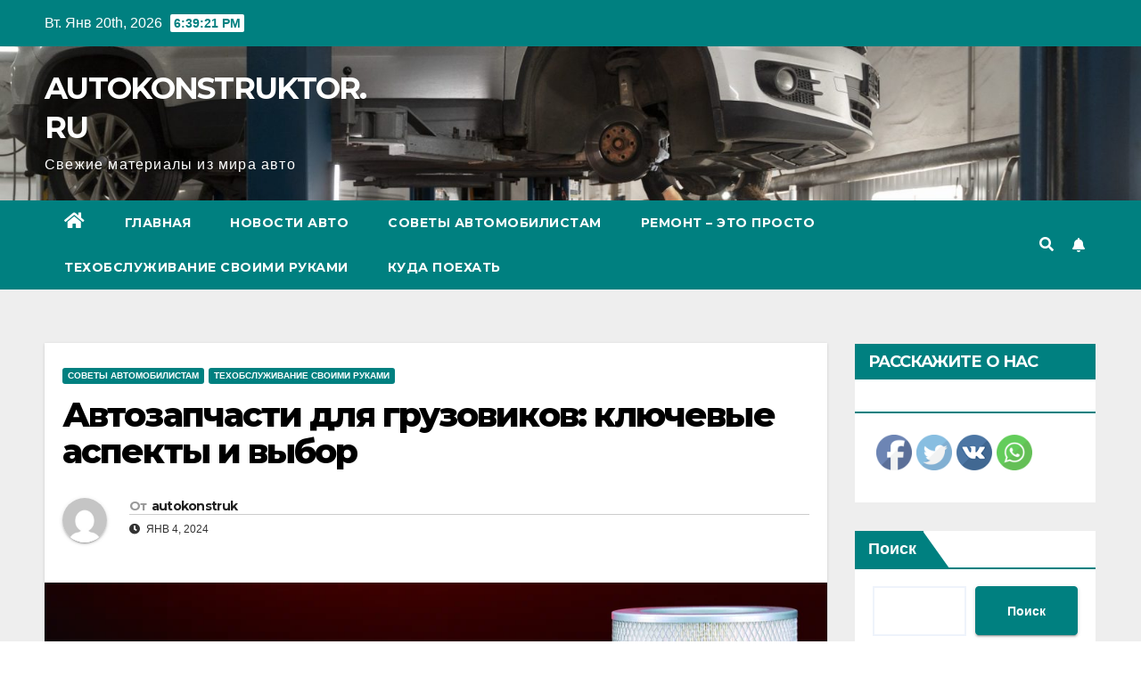

--- FILE ---
content_type: text/html; charset=UTF-8
request_url: https://autokonstruktor.ru/%D0%B0%D0%B2%D1%82%D0%BE%D0%B7%D0%B0%D0%BF%D1%87%D0%B0%D1%81%D1%82%D0%B8-%D0%B4%D0%BB%D1%8F-%D0%B3%D1%80%D1%83%D0%B7%D0%BE%D0%B2%D0%B8%D0%BA%D0%BE%D0%B2-%D0%BA%D0%BB%D1%8E%D1%87%D0%B5%D0%B2%D1%8B/
body_size: 26577
content:
<!DOCTYPE html>
<html dir="ltr" lang="ru-RU" prefix="og: https://ogp.me/ns#">
<head>
<meta charset="UTF-8">
<meta name="viewport" content="width=device-width, initial-scale=1">
<link rel="profile" href="https://gmpg.org/xfn/11">
<title>Автозапчасти для грузовиков: ключевые аспекты и выбор - AUTOKONSTRUKTOR.RU</title>

		<!-- All in One SEO 4.6.6 - aioseo.com -->
		<meta name="description" content="Грузовики играют ключевую роль в мировой логистике, обеспечивая перевозку грузов по всему миру. Эффективная работа грузовиков зависит от множества факторов, включая состояние и качество их автозапчастей. В данной статье мы рассмотрим важные аспекты выбора и обслуживания автозапчастей для грузовиков. 1. Ключевые компоненты грузовых автозапчастей: Двигатель: Одним из важнейших компонентов грузовика является двигатель. Поддержание его в" />
		<meta name="robots" content="max-image-preview:large" />
		<link rel="canonical" href="https://autokonstruktor.ru/%d0%b0%d0%b2%d1%82%d0%be%d0%b7%d0%b0%d0%bf%d1%87%d0%b0%d1%81%d1%82%d0%b8-%d0%b4%d0%bb%d1%8f-%d0%b3%d1%80%d1%83%d0%b7%d0%be%d0%b2%d0%b8%d0%ba%d0%be%d0%b2-%d0%ba%d0%bb%d1%8e%d1%87%d0%b5%d0%b2%d1%8b/" />
		<meta name="generator" content="All in One SEO (AIOSEO) 4.6.6" />
		<meta property="og:locale" content="ru_RU" />
		<meta property="og:site_name" content="AUTOKONSTRUKTOR.RU - Свежие материалы из мира авто" />
		<meta property="og:type" content="article" />
		<meta property="og:title" content="Автозапчасти для грузовиков: ключевые аспекты и выбор - AUTOKONSTRUKTOR.RU" />
		<meta property="og:description" content="Грузовики играют ключевую роль в мировой логистике, обеспечивая перевозку грузов по всему миру. Эффективная работа грузовиков зависит от множества факторов, включая состояние и качество их автозапчастей. В данной статье мы рассмотрим важные аспекты выбора и обслуживания автозапчастей для грузовиков. 1. Ключевые компоненты грузовых автозапчастей: Двигатель: Одним из важнейших компонентов грузовика является двигатель. Поддержание его в" />
		<meta property="og:url" content="https://autokonstruktor.ru/%d0%b0%d0%b2%d1%82%d0%be%d0%b7%d0%b0%d0%bf%d1%87%d0%b0%d1%81%d1%82%d0%b8-%d0%b4%d0%bb%d1%8f-%d0%b3%d1%80%d1%83%d0%b7%d0%be%d0%b2%d0%b8%d0%ba%d0%be%d0%b2-%d0%ba%d0%bb%d1%8e%d1%87%d0%b5%d0%b2%d1%8b/" />
		<meta property="article:published_time" content="2024-01-04T12:35:00+00:00" />
		<meta property="article:modified_time" content="2024-01-04T12:35:00+00:00" />
		<meta name="twitter:card" content="summary_large_image" />
		<meta name="twitter:title" content="Автозапчасти для грузовиков: ключевые аспекты и выбор - AUTOKONSTRUKTOR.RU" />
		<meta name="twitter:description" content="Грузовики играют ключевую роль в мировой логистике, обеспечивая перевозку грузов по всему миру. Эффективная работа грузовиков зависит от множества факторов, включая состояние и качество их автозапчастей. В данной статье мы рассмотрим важные аспекты выбора и обслуживания автозапчастей для грузовиков. 1. Ключевые компоненты грузовых автозапчастей: Двигатель: Одним из важнейших компонентов грузовика является двигатель. Поддержание его в" />
		<script type="application/ld+json" class="aioseo-schema">
			{"@context":"https:\/\/schema.org","@graph":[{"@type":"BlogPosting","@id":"https:\/\/autokonstruktor.ru\/%d0%b0%d0%b2%d1%82%d0%be%d0%b7%d0%b0%d0%bf%d1%87%d0%b0%d1%81%d1%82%d0%b8-%d0%b4%d0%bb%d1%8f-%d0%b3%d1%80%d1%83%d0%b7%d0%be%d0%b2%d0%b8%d0%ba%d0%be%d0%b2-%d0%ba%d0%bb%d1%8e%d1%87%d0%b5%d0%b2%d1%8b\/#blogposting","name":"\u0410\u0432\u0442\u043e\u0437\u0430\u043f\u0447\u0430\u0441\u0442\u0438 \u0434\u043b\u044f \u0433\u0440\u0443\u0437\u043e\u0432\u0438\u043a\u043e\u0432: \u043a\u043b\u044e\u0447\u0435\u0432\u044b\u0435 \u0430\u0441\u043f\u0435\u043a\u0442\u044b \u0438 \u0432\u044b\u0431\u043e\u0440 - AUTOKONSTRUKTOR.RU","headline":"\u0410\u0432\u0442\u043e\u0437\u0430\u043f\u0447\u0430\u0441\u0442\u0438 \u0434\u043b\u044f \u0433\u0440\u0443\u0437\u043e\u0432\u0438\u043a\u043e\u0432: \u043a\u043b\u044e\u0447\u0435\u0432\u044b\u0435 \u0430\u0441\u043f\u0435\u043a\u0442\u044b \u0438 \u0432\u044b\u0431\u043e\u0440","author":{"@id":"https:\/\/autokonstruktor.ru\/author\/autokonstruk\/#author"},"publisher":{"@id":"https:\/\/autokonstruktor.ru\/#organization"},"image":{"@type":"ImageObject","url":"https:\/\/autokonstruktor.ru\/wp-content\/uploads\/2024\/01\/XXL-3.webp","width":1024,"height":730},"datePublished":"2024-01-04T15:35:00+03:00","dateModified":"2024-01-04T15:35:00+03:00","inLanguage":"ru-RU","mainEntityOfPage":{"@id":"https:\/\/autokonstruktor.ru\/%d0%b0%d0%b2%d1%82%d0%be%d0%b7%d0%b0%d0%bf%d1%87%d0%b0%d1%81%d1%82%d0%b8-%d0%b4%d0%bb%d1%8f-%d0%b3%d1%80%d1%83%d0%b7%d0%be%d0%b2%d0%b8%d0%ba%d0%be%d0%b2-%d0%ba%d0%bb%d1%8e%d1%87%d0%b5%d0%b2%d1%8b\/#webpage"},"isPartOf":{"@id":"https:\/\/autokonstruktor.ru\/%d0%b0%d0%b2%d1%82%d0%be%d0%b7%d0%b0%d0%bf%d1%87%d0%b0%d1%81%d1%82%d0%b8-%d0%b4%d0%bb%d1%8f-%d0%b3%d1%80%d1%83%d0%b7%d0%be%d0%b2%d0%b8%d0%ba%d0%be%d0%b2-%d0%ba%d0%bb%d1%8e%d1%87%d0%b5%d0%b2%d1%8b\/#webpage"},"articleSection":"\u0421\u043e\u0432\u0435\u0442\u044b \u0430\u0432\u0442\u043e\u043c\u043e\u0431\u0438\u043b\u0438\u0441\u0442\u0430\u043c, \u0422\u0435\u0445\u043e\u0431\u0441\u043b\u0443\u0436\u0438\u0432\u0430\u043d\u0438\u0435 \u0441\u0432\u043e\u0438\u043c\u0438 \u0440\u0443\u043a\u0430\u043c\u0438"},{"@type":"BreadcrumbList","@id":"https:\/\/autokonstruktor.ru\/%d0%b0%d0%b2%d1%82%d0%be%d0%b7%d0%b0%d0%bf%d1%87%d0%b0%d1%81%d1%82%d0%b8-%d0%b4%d0%bb%d1%8f-%d0%b3%d1%80%d1%83%d0%b7%d0%be%d0%b2%d0%b8%d0%ba%d0%be%d0%b2-%d0%ba%d0%bb%d1%8e%d1%87%d0%b5%d0%b2%d1%8b\/#breadcrumblist","itemListElement":[{"@type":"ListItem","@id":"https:\/\/autokonstruktor.ru\/#listItem","position":1,"name":"\u0413\u043b\u0430\u0432\u043d\u0430\u044f \u0441\u0442\u0440\u0430\u043d\u0438\u0446\u0430","item":"https:\/\/autokonstruktor.ru\/","nextItem":"https:\/\/autokonstruktor.ru\/%d0%b0%d0%b2%d1%82%d0%be%d0%b7%d0%b0%d0%bf%d1%87%d0%b0%d1%81%d1%82%d0%b8-%d0%b4%d0%bb%d1%8f-%d0%b3%d1%80%d1%83%d0%b7%d0%be%d0%b2%d0%b8%d0%ba%d0%be%d0%b2-%d0%ba%d0%bb%d1%8e%d1%87%d0%b5%d0%b2%d1%8b\/#listItem"},{"@type":"ListItem","@id":"https:\/\/autokonstruktor.ru\/%d0%b0%d0%b2%d1%82%d0%be%d0%b7%d0%b0%d0%bf%d1%87%d0%b0%d1%81%d1%82%d0%b8-%d0%b4%d0%bb%d1%8f-%d0%b3%d1%80%d1%83%d0%b7%d0%be%d0%b2%d0%b8%d0%ba%d0%be%d0%b2-%d0%ba%d0%bb%d1%8e%d1%87%d0%b5%d0%b2%d1%8b\/#listItem","position":2,"name":"\u0410\u0432\u0442\u043e\u0437\u0430\u043f\u0447\u0430\u0441\u0442\u0438 \u0434\u043b\u044f \u0433\u0440\u0443\u0437\u043e\u0432\u0438\u043a\u043e\u0432: \u043a\u043b\u044e\u0447\u0435\u0432\u044b\u0435 \u0430\u0441\u043f\u0435\u043a\u0442\u044b \u0438 \u0432\u044b\u0431\u043e\u0440","previousItem":"https:\/\/autokonstruktor.ru\/#listItem"}]},{"@type":"Organization","@id":"https:\/\/autokonstruktor.ru\/#organization","name":"AUTOKONSTRUKTOR.RU","description":"\u0421\u0432\u0435\u0436\u0438\u0435 \u043c\u0430\u0442\u0435\u0440\u0438\u0430\u043b\u044b \u0438\u0437 \u043c\u0438\u0440\u0430 \u0430\u0432\u0442\u043e","url":"https:\/\/autokonstruktor.ru\/"},{"@type":"Person","@id":"https:\/\/autokonstruktor.ru\/author\/autokonstruk\/#author","url":"https:\/\/autokonstruktor.ru\/author\/autokonstruk\/","name":"autokonstruk","image":{"@type":"ImageObject","@id":"https:\/\/autokonstruktor.ru\/%d0%b0%d0%b2%d1%82%d0%be%d0%b7%d0%b0%d0%bf%d1%87%d0%b0%d1%81%d1%82%d0%b8-%d0%b4%d0%bb%d1%8f-%d0%b3%d1%80%d1%83%d0%b7%d0%be%d0%b2%d0%b8%d0%ba%d0%be%d0%b2-%d0%ba%d0%bb%d1%8e%d1%87%d0%b5%d0%b2%d1%8b\/#authorImage","url":"https:\/\/secure.gravatar.com\/avatar\/49928382efbc2d65d1b2979fd85680760a1f8f8fa2b1332d7c01b83e21793eb4?s=96&d=mm&r=g","width":96,"height":96,"caption":"autokonstruk"}},{"@type":"WebPage","@id":"https:\/\/autokonstruktor.ru\/%d0%b0%d0%b2%d1%82%d0%be%d0%b7%d0%b0%d0%bf%d1%87%d0%b0%d1%81%d1%82%d0%b8-%d0%b4%d0%bb%d1%8f-%d0%b3%d1%80%d1%83%d0%b7%d0%be%d0%b2%d0%b8%d0%ba%d0%be%d0%b2-%d0%ba%d0%bb%d1%8e%d1%87%d0%b5%d0%b2%d1%8b\/#webpage","url":"https:\/\/autokonstruktor.ru\/%d0%b0%d0%b2%d1%82%d0%be%d0%b7%d0%b0%d0%bf%d1%87%d0%b0%d1%81%d1%82%d0%b8-%d0%b4%d0%bb%d1%8f-%d0%b3%d1%80%d1%83%d0%b7%d0%be%d0%b2%d0%b8%d0%ba%d0%be%d0%b2-%d0%ba%d0%bb%d1%8e%d1%87%d0%b5%d0%b2%d1%8b\/","name":"\u0410\u0432\u0442\u043e\u0437\u0430\u043f\u0447\u0430\u0441\u0442\u0438 \u0434\u043b\u044f \u0433\u0440\u0443\u0437\u043e\u0432\u0438\u043a\u043e\u0432: \u043a\u043b\u044e\u0447\u0435\u0432\u044b\u0435 \u0430\u0441\u043f\u0435\u043a\u0442\u044b \u0438 \u0432\u044b\u0431\u043e\u0440 - AUTOKONSTRUKTOR.RU","description":"\u0413\u0440\u0443\u0437\u043e\u0432\u0438\u043a\u0438 \u0438\u0433\u0440\u0430\u044e\u0442 \u043a\u043b\u044e\u0447\u0435\u0432\u0443\u044e \u0440\u043e\u043b\u044c \u0432 \u043c\u0438\u0440\u043e\u0432\u043e\u0439 \u043b\u043e\u0433\u0438\u0441\u0442\u0438\u043a\u0435, \u043e\u0431\u0435\u0441\u043f\u0435\u0447\u0438\u0432\u0430\u044f \u043f\u0435\u0440\u0435\u0432\u043e\u0437\u043a\u0443 \u0433\u0440\u0443\u0437\u043e\u0432 \u043f\u043e \u0432\u0441\u0435\u043c\u0443 \u043c\u0438\u0440\u0443. \u042d\u0444\u0444\u0435\u043a\u0442\u0438\u0432\u043d\u0430\u044f \u0440\u0430\u0431\u043e\u0442\u0430 \u0433\u0440\u0443\u0437\u043e\u0432\u0438\u043a\u043e\u0432 \u0437\u0430\u0432\u0438\u0441\u0438\u0442 \u043e\u0442 \u043c\u043d\u043e\u0436\u0435\u0441\u0442\u0432\u0430 \u0444\u0430\u043a\u0442\u043e\u0440\u043e\u0432, \u0432\u043a\u043b\u044e\u0447\u0430\u044f \u0441\u043e\u0441\u0442\u043e\u044f\u043d\u0438\u0435 \u0438 \u043a\u0430\u0447\u0435\u0441\u0442\u0432\u043e \u0438\u0445 \u0430\u0432\u0442\u043e\u0437\u0430\u043f\u0447\u0430\u0441\u0442\u0435\u0439. \u0412 \u0434\u0430\u043d\u043d\u043e\u0439 \u0441\u0442\u0430\u0442\u044c\u0435 \u043c\u044b \u0440\u0430\u0441\u0441\u043c\u043e\u0442\u0440\u0438\u043c \u0432\u0430\u0436\u043d\u044b\u0435 \u0430\u0441\u043f\u0435\u043a\u0442\u044b \u0432\u044b\u0431\u043e\u0440\u0430 \u0438 \u043e\u0431\u0441\u043b\u0443\u0436\u0438\u0432\u0430\u043d\u0438\u044f \u0430\u0432\u0442\u043e\u0437\u0430\u043f\u0447\u0430\u0441\u0442\u0435\u0439 \u0434\u043b\u044f \u0433\u0440\u0443\u0437\u043e\u0432\u0438\u043a\u043e\u0432. 1. \u041a\u043b\u044e\u0447\u0435\u0432\u044b\u0435 \u043a\u043e\u043c\u043f\u043e\u043d\u0435\u043d\u0442\u044b \u0433\u0440\u0443\u0437\u043e\u0432\u044b\u0445 \u0430\u0432\u0442\u043e\u0437\u0430\u043f\u0447\u0430\u0441\u0442\u0435\u0439: \u0414\u0432\u0438\u0433\u0430\u0442\u0435\u043b\u044c: \u041e\u0434\u043d\u0438\u043c \u0438\u0437 \u0432\u0430\u0436\u043d\u0435\u0439\u0448\u0438\u0445 \u043a\u043e\u043c\u043f\u043e\u043d\u0435\u043d\u0442\u043e\u0432 \u0433\u0440\u0443\u0437\u043e\u0432\u0438\u043a\u0430 \u044f\u0432\u043b\u044f\u0435\u0442\u0441\u044f \u0434\u0432\u0438\u0433\u0430\u0442\u0435\u043b\u044c. \u041f\u043e\u0434\u0434\u0435\u0440\u0436\u0430\u043d\u0438\u0435 \u0435\u0433\u043e \u0432","inLanguage":"ru-RU","isPartOf":{"@id":"https:\/\/autokonstruktor.ru\/#website"},"breadcrumb":{"@id":"https:\/\/autokonstruktor.ru\/%d0%b0%d0%b2%d1%82%d0%be%d0%b7%d0%b0%d0%bf%d1%87%d0%b0%d1%81%d1%82%d0%b8-%d0%b4%d0%bb%d1%8f-%d0%b3%d1%80%d1%83%d0%b7%d0%be%d0%b2%d0%b8%d0%ba%d0%be%d0%b2-%d0%ba%d0%bb%d1%8e%d1%87%d0%b5%d0%b2%d1%8b\/#breadcrumblist"},"author":{"@id":"https:\/\/autokonstruktor.ru\/author\/autokonstruk\/#author"},"creator":{"@id":"https:\/\/autokonstruktor.ru\/author\/autokonstruk\/#author"},"image":{"@type":"ImageObject","url":"https:\/\/autokonstruktor.ru\/wp-content\/uploads\/2024\/01\/XXL-3.webp","@id":"https:\/\/autokonstruktor.ru\/%d0%b0%d0%b2%d1%82%d0%be%d0%b7%d0%b0%d0%bf%d1%87%d0%b0%d1%81%d1%82%d0%b8-%d0%b4%d0%bb%d1%8f-%d0%b3%d1%80%d1%83%d0%b7%d0%be%d0%b2%d0%b8%d0%ba%d0%be%d0%b2-%d0%ba%d0%bb%d1%8e%d1%87%d0%b5%d0%b2%d1%8b\/#mainImage","width":1024,"height":730},"primaryImageOfPage":{"@id":"https:\/\/autokonstruktor.ru\/%d0%b0%d0%b2%d1%82%d0%be%d0%b7%d0%b0%d0%bf%d1%87%d0%b0%d1%81%d1%82%d0%b8-%d0%b4%d0%bb%d1%8f-%d0%b3%d1%80%d1%83%d0%b7%d0%be%d0%b2%d0%b8%d0%ba%d0%be%d0%b2-%d0%ba%d0%bb%d1%8e%d1%87%d0%b5%d0%b2%d1%8b\/#mainImage"},"datePublished":"2024-01-04T15:35:00+03:00","dateModified":"2024-01-04T15:35:00+03:00"},{"@type":"WebSite","@id":"https:\/\/autokonstruktor.ru\/#website","url":"https:\/\/autokonstruktor.ru\/","name":"AUTOKONSTRUKTOR.RU","description":"\u0421\u0432\u0435\u0436\u0438\u0435 \u043c\u0430\u0442\u0435\u0440\u0438\u0430\u043b\u044b \u0438\u0437 \u043c\u0438\u0440\u0430 \u0430\u0432\u0442\u043e","inLanguage":"ru-RU","publisher":{"@id":"https:\/\/autokonstruktor.ru\/#organization"}}]}
		</script>
		<!-- All in One SEO -->

<link rel='dns-prefetch' href='//fonts.googleapis.com' />
<link rel="alternate" type="application/rss+xml" title="AUTOKONSTRUKTOR.RU &raquo; Лента" href="https://autokonstruktor.ru/feed/" />
<link rel="alternate" type="application/rss+xml" title="AUTOKONSTRUKTOR.RU &raquo; Лента комментариев" href="https://autokonstruktor.ru/comments/feed/" />
<link rel="alternate" type="application/rss+xml" title="AUTOKONSTRUKTOR.RU &raquo; Лента комментариев к &laquo;Автозапчасти для грузовиков: ключевые аспекты и выбор&raquo;" href="https://autokonstruktor.ru/%d0%b0%d0%b2%d1%82%d0%be%d0%b7%d0%b0%d0%bf%d1%87%d0%b0%d1%81%d1%82%d0%b8-%d0%b4%d0%bb%d1%8f-%d0%b3%d1%80%d1%83%d0%b7%d0%be%d0%b2%d0%b8%d0%ba%d0%be%d0%b2-%d0%ba%d0%bb%d1%8e%d1%87%d0%b5%d0%b2%d1%8b/feed/" />
<link rel="alternate" title="oEmbed (JSON)" type="application/json+oembed" href="https://autokonstruktor.ru/wp-json/oembed/1.0/embed?url=https%3A%2F%2Fautokonstruktor.ru%2F%25d0%25b0%25d0%25b2%25d1%2582%25d0%25be%25d0%25b7%25d0%25b0%25d0%25bf%25d1%2587%25d0%25b0%25d1%2581%25d1%2582%25d0%25b8-%25d0%25b4%25d0%25bb%25d1%258f-%25d0%25b3%25d1%2580%25d1%2583%25d0%25b7%25d0%25be%25d0%25b2%25d0%25b8%25d0%25ba%25d0%25be%25d0%25b2-%25d0%25ba%25d0%25bb%25d1%258e%25d1%2587%25d0%25b5%25d0%25b2%25d1%258b%2F" />
<link rel="alternate" title="oEmbed (XML)" type="text/xml+oembed" href="https://autokonstruktor.ru/wp-json/oembed/1.0/embed?url=https%3A%2F%2Fautokonstruktor.ru%2F%25d0%25b0%25d0%25b2%25d1%2582%25d0%25be%25d0%25b7%25d0%25b0%25d0%25bf%25d1%2587%25d0%25b0%25d1%2581%25d1%2582%25d0%25b8-%25d0%25b4%25d0%25bb%25d1%258f-%25d0%25b3%25d1%2580%25d1%2583%25d0%25b7%25d0%25be%25d0%25b2%25d0%25b8%25d0%25ba%25d0%25be%25d0%25b2-%25d0%25ba%25d0%25bb%25d1%258e%25d1%2587%25d0%25b5%25d0%25b2%25d1%258b%2F&#038;format=xml" />
		<!-- This site uses the Google Analytics by MonsterInsights plugin v9.11.1 - Using Analytics tracking - https://www.monsterinsights.com/ -->
							<script src="//www.googletagmanager.com/gtag/js?id=G-X1ZX4LGC1Z"  data-cfasync="false" data-wpfc-render="false" type="text/javascript" async></script>
			<script data-cfasync="false" data-wpfc-render="false" type="text/javascript">
				var mi_version = '9.11.1';
				var mi_track_user = true;
				var mi_no_track_reason = '';
								var MonsterInsightsDefaultLocations = {"page_location":"https:\/\/autokonstruktor.ru\/%D0%B0%D0%B2%D1%82%D0%BE%D0%B7%D0%B0%D0%BF%D1%87%D0%B0%D1%81%D1%82%D0%B8-%D0%B4%D0%BB%D1%8F-%D0%B3%D1%80%D1%83%D0%B7%D0%BE%D0%B2%D0%B8%D0%BA%D0%BE%D0%B2-%D0%BA%D0%BB%D1%8E%D1%87%D0%B5%D0%B2%D1%8B\/"};
								if ( typeof MonsterInsightsPrivacyGuardFilter === 'function' ) {
					var MonsterInsightsLocations = (typeof MonsterInsightsExcludeQuery === 'object') ? MonsterInsightsPrivacyGuardFilter( MonsterInsightsExcludeQuery ) : MonsterInsightsPrivacyGuardFilter( MonsterInsightsDefaultLocations );
				} else {
					var MonsterInsightsLocations = (typeof MonsterInsightsExcludeQuery === 'object') ? MonsterInsightsExcludeQuery : MonsterInsightsDefaultLocations;
				}

								var disableStrs = [
										'ga-disable-G-X1ZX4LGC1Z',
									];

				/* Function to detect opted out users */
				function __gtagTrackerIsOptedOut() {
					for (var index = 0; index < disableStrs.length; index++) {
						if (document.cookie.indexOf(disableStrs[index] + '=true') > -1) {
							return true;
						}
					}

					return false;
				}

				/* Disable tracking if the opt-out cookie exists. */
				if (__gtagTrackerIsOptedOut()) {
					for (var index = 0; index < disableStrs.length; index++) {
						window[disableStrs[index]] = true;
					}
				}

				/* Opt-out function */
				function __gtagTrackerOptout() {
					for (var index = 0; index < disableStrs.length; index++) {
						document.cookie = disableStrs[index] + '=true; expires=Thu, 31 Dec 2099 23:59:59 UTC; path=/';
						window[disableStrs[index]] = true;
					}
				}

				if ('undefined' === typeof gaOptout) {
					function gaOptout() {
						__gtagTrackerOptout();
					}
				}
								window.dataLayer = window.dataLayer || [];

				window.MonsterInsightsDualTracker = {
					helpers: {},
					trackers: {},
				};
				if (mi_track_user) {
					function __gtagDataLayer() {
						dataLayer.push(arguments);
					}

					function __gtagTracker(type, name, parameters) {
						if (!parameters) {
							parameters = {};
						}

						if (parameters.send_to) {
							__gtagDataLayer.apply(null, arguments);
							return;
						}

						if (type === 'event') {
														parameters.send_to = monsterinsights_frontend.v4_id;
							var hookName = name;
							if (typeof parameters['event_category'] !== 'undefined') {
								hookName = parameters['event_category'] + ':' + name;
							}

							if (typeof MonsterInsightsDualTracker.trackers[hookName] !== 'undefined') {
								MonsterInsightsDualTracker.trackers[hookName](parameters);
							} else {
								__gtagDataLayer('event', name, parameters);
							}
							
						} else {
							__gtagDataLayer.apply(null, arguments);
						}
					}

					__gtagTracker('js', new Date());
					__gtagTracker('set', {
						'developer_id.dZGIzZG': true,
											});
					if ( MonsterInsightsLocations.page_location ) {
						__gtagTracker('set', MonsterInsightsLocations);
					}
										__gtagTracker('config', 'G-X1ZX4LGC1Z', {"forceSSL":"true","link_attribution":"true"} );
										window.gtag = __gtagTracker;										(function () {
						/* https://developers.google.com/analytics/devguides/collection/analyticsjs/ */
						/* ga and __gaTracker compatibility shim. */
						var noopfn = function () {
							return null;
						};
						var newtracker = function () {
							return new Tracker();
						};
						var Tracker = function () {
							return null;
						};
						var p = Tracker.prototype;
						p.get = noopfn;
						p.set = noopfn;
						p.send = function () {
							var args = Array.prototype.slice.call(arguments);
							args.unshift('send');
							__gaTracker.apply(null, args);
						};
						var __gaTracker = function () {
							var len = arguments.length;
							if (len === 0) {
								return;
							}
							var f = arguments[len - 1];
							if (typeof f !== 'object' || f === null || typeof f.hitCallback !== 'function') {
								if ('send' === arguments[0]) {
									var hitConverted, hitObject = false, action;
									if ('event' === arguments[1]) {
										if ('undefined' !== typeof arguments[3]) {
											hitObject = {
												'eventAction': arguments[3],
												'eventCategory': arguments[2],
												'eventLabel': arguments[4],
												'value': arguments[5] ? arguments[5] : 1,
											}
										}
									}
									if ('pageview' === arguments[1]) {
										if ('undefined' !== typeof arguments[2]) {
											hitObject = {
												'eventAction': 'page_view',
												'page_path': arguments[2],
											}
										}
									}
									if (typeof arguments[2] === 'object') {
										hitObject = arguments[2];
									}
									if (typeof arguments[5] === 'object') {
										Object.assign(hitObject, arguments[5]);
									}
									if ('undefined' !== typeof arguments[1].hitType) {
										hitObject = arguments[1];
										if ('pageview' === hitObject.hitType) {
											hitObject.eventAction = 'page_view';
										}
									}
									if (hitObject) {
										action = 'timing' === arguments[1].hitType ? 'timing_complete' : hitObject.eventAction;
										hitConverted = mapArgs(hitObject);
										__gtagTracker('event', action, hitConverted);
									}
								}
								return;
							}

							function mapArgs(args) {
								var arg, hit = {};
								var gaMap = {
									'eventCategory': 'event_category',
									'eventAction': 'event_action',
									'eventLabel': 'event_label',
									'eventValue': 'event_value',
									'nonInteraction': 'non_interaction',
									'timingCategory': 'event_category',
									'timingVar': 'name',
									'timingValue': 'value',
									'timingLabel': 'event_label',
									'page': 'page_path',
									'location': 'page_location',
									'title': 'page_title',
									'referrer' : 'page_referrer',
								};
								for (arg in args) {
																		if (!(!args.hasOwnProperty(arg) || !gaMap.hasOwnProperty(arg))) {
										hit[gaMap[arg]] = args[arg];
									} else {
										hit[arg] = args[arg];
									}
								}
								return hit;
							}

							try {
								f.hitCallback();
							} catch (ex) {
							}
						};
						__gaTracker.create = newtracker;
						__gaTracker.getByName = newtracker;
						__gaTracker.getAll = function () {
							return [];
						};
						__gaTracker.remove = noopfn;
						__gaTracker.loaded = true;
						window['__gaTracker'] = __gaTracker;
					})();
									} else {
										console.log("");
					(function () {
						function __gtagTracker() {
							return null;
						}

						window['__gtagTracker'] = __gtagTracker;
						window['gtag'] = __gtagTracker;
					})();
									}
			</script>
							<!-- / Google Analytics by MonsterInsights -->
		<style id='wp-img-auto-sizes-contain-inline-css' type='text/css'>
img:is([sizes=auto i],[sizes^="auto," i]){contain-intrinsic-size:3000px 1500px}
/*# sourceURL=wp-img-auto-sizes-contain-inline-css */
</style>
<style id='wp-emoji-styles-inline-css' type='text/css'>

	img.wp-smiley, img.emoji {
		display: inline !important;
		border: none !important;
		box-shadow: none !important;
		height: 1em !important;
		width: 1em !important;
		margin: 0 0.07em !important;
		vertical-align: -0.1em !important;
		background: none !important;
		padding: 0 !important;
	}
/*# sourceURL=wp-emoji-styles-inline-css */
</style>
<style id='wp-block-library-inline-css' type='text/css'>
:root{--wp-block-synced-color:#7a00df;--wp-block-synced-color--rgb:122,0,223;--wp-bound-block-color:var(--wp-block-synced-color);--wp-editor-canvas-background:#ddd;--wp-admin-theme-color:#007cba;--wp-admin-theme-color--rgb:0,124,186;--wp-admin-theme-color-darker-10:#006ba1;--wp-admin-theme-color-darker-10--rgb:0,107,160.5;--wp-admin-theme-color-darker-20:#005a87;--wp-admin-theme-color-darker-20--rgb:0,90,135;--wp-admin-border-width-focus:2px}@media (min-resolution:192dpi){:root{--wp-admin-border-width-focus:1.5px}}.wp-element-button{cursor:pointer}:root .has-very-light-gray-background-color{background-color:#eee}:root .has-very-dark-gray-background-color{background-color:#313131}:root .has-very-light-gray-color{color:#eee}:root .has-very-dark-gray-color{color:#313131}:root .has-vivid-green-cyan-to-vivid-cyan-blue-gradient-background{background:linear-gradient(135deg,#00d084,#0693e3)}:root .has-purple-crush-gradient-background{background:linear-gradient(135deg,#34e2e4,#4721fb 50%,#ab1dfe)}:root .has-hazy-dawn-gradient-background{background:linear-gradient(135deg,#faaca8,#dad0ec)}:root .has-subdued-olive-gradient-background{background:linear-gradient(135deg,#fafae1,#67a671)}:root .has-atomic-cream-gradient-background{background:linear-gradient(135deg,#fdd79a,#004a59)}:root .has-nightshade-gradient-background{background:linear-gradient(135deg,#330968,#31cdcf)}:root .has-midnight-gradient-background{background:linear-gradient(135deg,#020381,#2874fc)}:root{--wp--preset--font-size--normal:16px;--wp--preset--font-size--huge:42px}.has-regular-font-size{font-size:1em}.has-larger-font-size{font-size:2.625em}.has-normal-font-size{font-size:var(--wp--preset--font-size--normal)}.has-huge-font-size{font-size:var(--wp--preset--font-size--huge)}.has-text-align-center{text-align:center}.has-text-align-left{text-align:left}.has-text-align-right{text-align:right}.has-fit-text{white-space:nowrap!important}#end-resizable-editor-section{display:none}.aligncenter{clear:both}.items-justified-left{justify-content:flex-start}.items-justified-center{justify-content:center}.items-justified-right{justify-content:flex-end}.items-justified-space-between{justify-content:space-between}.screen-reader-text{border:0;clip-path:inset(50%);height:1px;margin:-1px;overflow:hidden;padding:0;position:absolute;width:1px;word-wrap:normal!important}.screen-reader-text:focus{background-color:#ddd;clip-path:none;color:#444;display:block;font-size:1em;height:auto;left:5px;line-height:normal;padding:15px 23px 14px;text-decoration:none;top:5px;width:auto;z-index:100000}html :where(.has-border-color){border-style:solid}html :where([style*=border-top-color]){border-top-style:solid}html :where([style*=border-right-color]){border-right-style:solid}html :where([style*=border-bottom-color]){border-bottom-style:solid}html :where([style*=border-left-color]){border-left-style:solid}html :where([style*=border-width]){border-style:solid}html :where([style*=border-top-width]){border-top-style:solid}html :where([style*=border-right-width]){border-right-style:solid}html :where([style*=border-bottom-width]){border-bottom-style:solid}html :where([style*=border-left-width]){border-left-style:solid}html :where(img[class*=wp-image-]){height:auto;max-width:100%}:where(figure){margin:0 0 1em}html :where(.is-position-sticky){--wp-admin--admin-bar--position-offset:var(--wp-admin--admin-bar--height,0px)}@media screen and (max-width:600px){html :where(.is-position-sticky){--wp-admin--admin-bar--position-offset:0px}}

/*# sourceURL=wp-block-library-inline-css */
</style><style id='wp-block-heading-inline-css' type='text/css'>
h1:where(.wp-block-heading).has-background,h2:where(.wp-block-heading).has-background,h3:where(.wp-block-heading).has-background,h4:where(.wp-block-heading).has-background,h5:where(.wp-block-heading).has-background,h6:where(.wp-block-heading).has-background{padding:1.25em 2.375em}h1.has-text-align-left[style*=writing-mode]:where([style*=vertical-lr]),h1.has-text-align-right[style*=writing-mode]:where([style*=vertical-rl]),h2.has-text-align-left[style*=writing-mode]:where([style*=vertical-lr]),h2.has-text-align-right[style*=writing-mode]:where([style*=vertical-rl]),h3.has-text-align-left[style*=writing-mode]:where([style*=vertical-lr]),h3.has-text-align-right[style*=writing-mode]:where([style*=vertical-rl]),h4.has-text-align-left[style*=writing-mode]:where([style*=vertical-lr]),h4.has-text-align-right[style*=writing-mode]:where([style*=vertical-rl]),h5.has-text-align-left[style*=writing-mode]:where([style*=vertical-lr]),h5.has-text-align-right[style*=writing-mode]:where([style*=vertical-rl]),h6.has-text-align-left[style*=writing-mode]:where([style*=vertical-lr]),h6.has-text-align-right[style*=writing-mode]:where([style*=vertical-rl]){rotate:180deg}
/*# sourceURL=https://autokonstruktor.ru/wp-includes/blocks/heading/style.min.css */
</style>
<style id='wp-block-latest-posts-inline-css' type='text/css'>
.wp-block-latest-posts{box-sizing:border-box}.wp-block-latest-posts.alignleft{margin-right:2em}.wp-block-latest-posts.alignright{margin-left:2em}.wp-block-latest-posts.wp-block-latest-posts__list{list-style:none}.wp-block-latest-posts.wp-block-latest-posts__list li{clear:both;overflow-wrap:break-word}.wp-block-latest-posts.is-grid{display:flex;flex-wrap:wrap}.wp-block-latest-posts.is-grid li{margin:0 1.25em 1.25em 0;width:100%}@media (min-width:600px){.wp-block-latest-posts.columns-2 li{width:calc(50% - .625em)}.wp-block-latest-posts.columns-2 li:nth-child(2n){margin-right:0}.wp-block-latest-posts.columns-3 li{width:calc(33.33333% - .83333em)}.wp-block-latest-posts.columns-3 li:nth-child(3n){margin-right:0}.wp-block-latest-posts.columns-4 li{width:calc(25% - .9375em)}.wp-block-latest-posts.columns-4 li:nth-child(4n){margin-right:0}.wp-block-latest-posts.columns-5 li{width:calc(20% - 1em)}.wp-block-latest-posts.columns-5 li:nth-child(5n){margin-right:0}.wp-block-latest-posts.columns-6 li{width:calc(16.66667% - 1.04167em)}.wp-block-latest-posts.columns-6 li:nth-child(6n){margin-right:0}}:root :where(.wp-block-latest-posts.is-grid){padding:0}:root :where(.wp-block-latest-posts.wp-block-latest-posts__list){padding-left:0}.wp-block-latest-posts__post-author,.wp-block-latest-posts__post-date{display:block;font-size:.8125em}.wp-block-latest-posts__post-excerpt,.wp-block-latest-posts__post-full-content{margin-bottom:1em;margin-top:.5em}.wp-block-latest-posts__featured-image a{display:inline-block}.wp-block-latest-posts__featured-image img{height:auto;max-width:100%;width:auto}.wp-block-latest-posts__featured-image.alignleft{float:left;margin-right:1em}.wp-block-latest-posts__featured-image.alignright{float:right;margin-left:1em}.wp-block-latest-posts__featured-image.aligncenter{margin-bottom:1em;text-align:center}
/*# sourceURL=https://autokonstruktor.ru/wp-includes/blocks/latest-posts/style.min.css */
</style>
<style id='wp-block-search-inline-css' type='text/css'>
.wp-block-search__button{margin-left:10px;word-break:normal}.wp-block-search__button.has-icon{line-height:0}.wp-block-search__button svg{height:1.25em;min-height:24px;min-width:24px;width:1.25em;fill:currentColor;vertical-align:text-bottom}:where(.wp-block-search__button){border:1px solid #ccc;padding:6px 10px}.wp-block-search__inside-wrapper{display:flex;flex:auto;flex-wrap:nowrap;max-width:100%}.wp-block-search__label{width:100%}.wp-block-search.wp-block-search__button-only .wp-block-search__button{box-sizing:border-box;display:flex;flex-shrink:0;justify-content:center;margin-left:0;max-width:100%}.wp-block-search.wp-block-search__button-only .wp-block-search__inside-wrapper{min-width:0!important;transition-property:width}.wp-block-search.wp-block-search__button-only .wp-block-search__input{flex-basis:100%;transition-duration:.3s}.wp-block-search.wp-block-search__button-only.wp-block-search__searchfield-hidden,.wp-block-search.wp-block-search__button-only.wp-block-search__searchfield-hidden .wp-block-search__inside-wrapper{overflow:hidden}.wp-block-search.wp-block-search__button-only.wp-block-search__searchfield-hidden .wp-block-search__input{border-left-width:0!important;border-right-width:0!important;flex-basis:0;flex-grow:0;margin:0;min-width:0!important;padding-left:0!important;padding-right:0!important;width:0!important}:where(.wp-block-search__input){appearance:none;border:1px solid #949494;flex-grow:1;font-family:inherit;font-size:inherit;font-style:inherit;font-weight:inherit;letter-spacing:inherit;line-height:inherit;margin-left:0;margin-right:0;min-width:3rem;padding:8px;text-decoration:unset!important;text-transform:inherit}:where(.wp-block-search__button-inside .wp-block-search__inside-wrapper){background-color:#fff;border:1px solid #949494;box-sizing:border-box;padding:4px}:where(.wp-block-search__button-inside .wp-block-search__inside-wrapper) .wp-block-search__input{border:none;border-radius:0;padding:0 4px}:where(.wp-block-search__button-inside .wp-block-search__inside-wrapper) .wp-block-search__input:focus{outline:none}:where(.wp-block-search__button-inside .wp-block-search__inside-wrapper) :where(.wp-block-search__button){padding:4px 8px}.wp-block-search.aligncenter .wp-block-search__inside-wrapper{margin:auto}.wp-block[data-align=right] .wp-block-search.wp-block-search__button-only .wp-block-search__inside-wrapper{float:right}
/*# sourceURL=https://autokonstruktor.ru/wp-includes/blocks/search/style.min.css */
</style>
<style id='wp-block-group-inline-css' type='text/css'>
.wp-block-group{box-sizing:border-box}:where(.wp-block-group.wp-block-group-is-layout-constrained){position:relative}
/*# sourceURL=https://autokonstruktor.ru/wp-includes/blocks/group/style.min.css */
</style>
<style id='global-styles-inline-css' type='text/css'>
:root{--wp--preset--aspect-ratio--square: 1;--wp--preset--aspect-ratio--4-3: 4/3;--wp--preset--aspect-ratio--3-4: 3/4;--wp--preset--aspect-ratio--3-2: 3/2;--wp--preset--aspect-ratio--2-3: 2/3;--wp--preset--aspect-ratio--16-9: 16/9;--wp--preset--aspect-ratio--9-16: 9/16;--wp--preset--color--black: #000000;--wp--preset--color--cyan-bluish-gray: #abb8c3;--wp--preset--color--white: #ffffff;--wp--preset--color--pale-pink: #f78da7;--wp--preset--color--vivid-red: #cf2e2e;--wp--preset--color--luminous-vivid-orange: #ff6900;--wp--preset--color--luminous-vivid-amber: #fcb900;--wp--preset--color--light-green-cyan: #7bdcb5;--wp--preset--color--vivid-green-cyan: #00d084;--wp--preset--color--pale-cyan-blue: #8ed1fc;--wp--preset--color--vivid-cyan-blue: #0693e3;--wp--preset--color--vivid-purple: #9b51e0;--wp--preset--gradient--vivid-cyan-blue-to-vivid-purple: linear-gradient(135deg,rgb(6,147,227) 0%,rgb(155,81,224) 100%);--wp--preset--gradient--light-green-cyan-to-vivid-green-cyan: linear-gradient(135deg,rgb(122,220,180) 0%,rgb(0,208,130) 100%);--wp--preset--gradient--luminous-vivid-amber-to-luminous-vivid-orange: linear-gradient(135deg,rgb(252,185,0) 0%,rgb(255,105,0) 100%);--wp--preset--gradient--luminous-vivid-orange-to-vivid-red: linear-gradient(135deg,rgb(255,105,0) 0%,rgb(207,46,46) 100%);--wp--preset--gradient--very-light-gray-to-cyan-bluish-gray: linear-gradient(135deg,rgb(238,238,238) 0%,rgb(169,184,195) 100%);--wp--preset--gradient--cool-to-warm-spectrum: linear-gradient(135deg,rgb(74,234,220) 0%,rgb(151,120,209) 20%,rgb(207,42,186) 40%,rgb(238,44,130) 60%,rgb(251,105,98) 80%,rgb(254,248,76) 100%);--wp--preset--gradient--blush-light-purple: linear-gradient(135deg,rgb(255,206,236) 0%,rgb(152,150,240) 100%);--wp--preset--gradient--blush-bordeaux: linear-gradient(135deg,rgb(254,205,165) 0%,rgb(254,45,45) 50%,rgb(107,0,62) 100%);--wp--preset--gradient--luminous-dusk: linear-gradient(135deg,rgb(255,203,112) 0%,rgb(199,81,192) 50%,rgb(65,88,208) 100%);--wp--preset--gradient--pale-ocean: linear-gradient(135deg,rgb(255,245,203) 0%,rgb(182,227,212) 50%,rgb(51,167,181) 100%);--wp--preset--gradient--electric-grass: linear-gradient(135deg,rgb(202,248,128) 0%,rgb(113,206,126) 100%);--wp--preset--gradient--midnight: linear-gradient(135deg,rgb(2,3,129) 0%,rgb(40,116,252) 100%);--wp--preset--font-size--small: 13px;--wp--preset--font-size--medium: 20px;--wp--preset--font-size--large: 36px;--wp--preset--font-size--x-large: 42px;--wp--preset--spacing--20: 0.44rem;--wp--preset--spacing--30: 0.67rem;--wp--preset--spacing--40: 1rem;--wp--preset--spacing--50: 1.5rem;--wp--preset--spacing--60: 2.25rem;--wp--preset--spacing--70: 3.38rem;--wp--preset--spacing--80: 5.06rem;--wp--preset--shadow--natural: 6px 6px 9px rgba(0, 0, 0, 0.2);--wp--preset--shadow--deep: 12px 12px 50px rgba(0, 0, 0, 0.4);--wp--preset--shadow--sharp: 6px 6px 0px rgba(0, 0, 0, 0.2);--wp--preset--shadow--outlined: 6px 6px 0px -3px rgb(255, 255, 255), 6px 6px rgb(0, 0, 0);--wp--preset--shadow--crisp: 6px 6px 0px rgb(0, 0, 0);}:where(.is-layout-flex){gap: 0.5em;}:where(.is-layout-grid){gap: 0.5em;}body .is-layout-flex{display: flex;}.is-layout-flex{flex-wrap: wrap;align-items: center;}.is-layout-flex > :is(*, div){margin: 0;}body .is-layout-grid{display: grid;}.is-layout-grid > :is(*, div){margin: 0;}:where(.wp-block-columns.is-layout-flex){gap: 2em;}:where(.wp-block-columns.is-layout-grid){gap: 2em;}:where(.wp-block-post-template.is-layout-flex){gap: 1.25em;}:where(.wp-block-post-template.is-layout-grid){gap: 1.25em;}.has-black-color{color: var(--wp--preset--color--black) !important;}.has-cyan-bluish-gray-color{color: var(--wp--preset--color--cyan-bluish-gray) !important;}.has-white-color{color: var(--wp--preset--color--white) !important;}.has-pale-pink-color{color: var(--wp--preset--color--pale-pink) !important;}.has-vivid-red-color{color: var(--wp--preset--color--vivid-red) !important;}.has-luminous-vivid-orange-color{color: var(--wp--preset--color--luminous-vivid-orange) !important;}.has-luminous-vivid-amber-color{color: var(--wp--preset--color--luminous-vivid-amber) !important;}.has-light-green-cyan-color{color: var(--wp--preset--color--light-green-cyan) !important;}.has-vivid-green-cyan-color{color: var(--wp--preset--color--vivid-green-cyan) !important;}.has-pale-cyan-blue-color{color: var(--wp--preset--color--pale-cyan-blue) !important;}.has-vivid-cyan-blue-color{color: var(--wp--preset--color--vivid-cyan-blue) !important;}.has-vivid-purple-color{color: var(--wp--preset--color--vivid-purple) !important;}.has-black-background-color{background-color: var(--wp--preset--color--black) !important;}.has-cyan-bluish-gray-background-color{background-color: var(--wp--preset--color--cyan-bluish-gray) !important;}.has-white-background-color{background-color: var(--wp--preset--color--white) !important;}.has-pale-pink-background-color{background-color: var(--wp--preset--color--pale-pink) !important;}.has-vivid-red-background-color{background-color: var(--wp--preset--color--vivid-red) !important;}.has-luminous-vivid-orange-background-color{background-color: var(--wp--preset--color--luminous-vivid-orange) !important;}.has-luminous-vivid-amber-background-color{background-color: var(--wp--preset--color--luminous-vivid-amber) !important;}.has-light-green-cyan-background-color{background-color: var(--wp--preset--color--light-green-cyan) !important;}.has-vivid-green-cyan-background-color{background-color: var(--wp--preset--color--vivid-green-cyan) !important;}.has-pale-cyan-blue-background-color{background-color: var(--wp--preset--color--pale-cyan-blue) !important;}.has-vivid-cyan-blue-background-color{background-color: var(--wp--preset--color--vivid-cyan-blue) !important;}.has-vivid-purple-background-color{background-color: var(--wp--preset--color--vivid-purple) !important;}.has-black-border-color{border-color: var(--wp--preset--color--black) !important;}.has-cyan-bluish-gray-border-color{border-color: var(--wp--preset--color--cyan-bluish-gray) !important;}.has-white-border-color{border-color: var(--wp--preset--color--white) !important;}.has-pale-pink-border-color{border-color: var(--wp--preset--color--pale-pink) !important;}.has-vivid-red-border-color{border-color: var(--wp--preset--color--vivid-red) !important;}.has-luminous-vivid-orange-border-color{border-color: var(--wp--preset--color--luminous-vivid-orange) !important;}.has-luminous-vivid-amber-border-color{border-color: var(--wp--preset--color--luminous-vivid-amber) !important;}.has-light-green-cyan-border-color{border-color: var(--wp--preset--color--light-green-cyan) !important;}.has-vivid-green-cyan-border-color{border-color: var(--wp--preset--color--vivid-green-cyan) !important;}.has-pale-cyan-blue-border-color{border-color: var(--wp--preset--color--pale-cyan-blue) !important;}.has-vivid-cyan-blue-border-color{border-color: var(--wp--preset--color--vivid-cyan-blue) !important;}.has-vivid-purple-border-color{border-color: var(--wp--preset--color--vivid-purple) !important;}.has-vivid-cyan-blue-to-vivid-purple-gradient-background{background: var(--wp--preset--gradient--vivid-cyan-blue-to-vivid-purple) !important;}.has-light-green-cyan-to-vivid-green-cyan-gradient-background{background: var(--wp--preset--gradient--light-green-cyan-to-vivid-green-cyan) !important;}.has-luminous-vivid-amber-to-luminous-vivid-orange-gradient-background{background: var(--wp--preset--gradient--luminous-vivid-amber-to-luminous-vivid-orange) !important;}.has-luminous-vivid-orange-to-vivid-red-gradient-background{background: var(--wp--preset--gradient--luminous-vivid-orange-to-vivid-red) !important;}.has-very-light-gray-to-cyan-bluish-gray-gradient-background{background: var(--wp--preset--gradient--very-light-gray-to-cyan-bluish-gray) !important;}.has-cool-to-warm-spectrum-gradient-background{background: var(--wp--preset--gradient--cool-to-warm-spectrum) !important;}.has-blush-light-purple-gradient-background{background: var(--wp--preset--gradient--blush-light-purple) !important;}.has-blush-bordeaux-gradient-background{background: var(--wp--preset--gradient--blush-bordeaux) !important;}.has-luminous-dusk-gradient-background{background: var(--wp--preset--gradient--luminous-dusk) !important;}.has-pale-ocean-gradient-background{background: var(--wp--preset--gradient--pale-ocean) !important;}.has-electric-grass-gradient-background{background: var(--wp--preset--gradient--electric-grass) !important;}.has-midnight-gradient-background{background: var(--wp--preset--gradient--midnight) !important;}.has-small-font-size{font-size: var(--wp--preset--font-size--small) !important;}.has-medium-font-size{font-size: var(--wp--preset--font-size--medium) !important;}.has-large-font-size{font-size: var(--wp--preset--font-size--large) !important;}.has-x-large-font-size{font-size: var(--wp--preset--font-size--x-large) !important;}
/*# sourceURL=global-styles-inline-css */
</style>

<style id='classic-theme-styles-inline-css' type='text/css'>
/*! This file is auto-generated */
.wp-block-button__link{color:#fff;background-color:#32373c;border-radius:9999px;box-shadow:none;text-decoration:none;padding:calc(.667em + 2px) calc(1.333em + 2px);font-size:1.125em}.wp-block-file__button{background:#32373c;color:#fff;text-decoration:none}
/*# sourceURL=/wp-includes/css/classic-themes.min.css */
</style>
<link rel='stylesheet' id='contact-form-7-css' href='https://autokonstruktor.ru/wp-content/plugins/contact-form-7/includes/css/styles.css?ver=5.7.6' type='text/css' media='all' />
<link rel='stylesheet' id='SFSImainCss-css' href='https://autokonstruktor.ru/wp-content/plugins/ultimate-social-media-icons/css/sfsi-style.css?ver=2.8.1' type='text/css' media='all' />
<link rel='stylesheet' id='ez-toc-css' href='https://autokonstruktor.ru/wp-content/plugins/easy-table-of-contents/assets/css/screen.min.css?ver=2.0.48' type='text/css' media='all' />
<style id='ez-toc-inline-css' type='text/css'>
div#ez-toc-container p.ez-toc-title {font-size: 120%;}div#ez-toc-container p.ez-toc-title {font-weight: 500;}div#ez-toc-container ul li {font-size: 95%;}div#ez-toc-container nav ul ul li ul li {font-size: 90%!important;}
.ez-toc-container-direction {direction: ltr;}.ez-toc-counter ul{counter-reset: item;}.ez-toc-counter nav ul li a::before {content: counters(item, ".", decimal) ". ";display: inline-block;counter-increment: item;flex-grow: 0;flex-shrink: 0;margin-right: .2em; float: left;}.ez-toc-widget-direction {direction: ltr;}.ez-toc-widget-container ul{counter-reset: item;}.ez-toc-widget-container nav ul li a::before {content: counters(item, ".", decimal) ". ";display: inline-block;counter-increment: item;flex-grow: 0;flex-shrink: 0;margin-right: .2em; float: left;}
/*# sourceURL=ez-toc-inline-css */
</style>
<link rel='stylesheet' id='newsup-fonts-css' href='//fonts.googleapis.com/css?family=Montserrat%3A400%2C500%2C700%2C800%7CWork%2BSans%3A300%2C400%2C500%2C600%2C700%2C800%2C900%26display%3Dswap&#038;subset=latin%2Clatin-ext' type='text/css' media='all' />
<link rel='stylesheet' id='bootstrap-css' href='https://autokonstruktor.ru/wp-content/themes/newsup/css/bootstrap.css?ver=6.9' type='text/css' media='all' />
<link rel='stylesheet' id='newsup-style-css' href='https://autokonstruktor.ru/wp-content/themes/newspaperex/style.css?ver=6.9' type='text/css' media='all' />
<link rel='stylesheet' id='font-awesome-5-all-css' href='https://autokonstruktor.ru/wp-content/themes/newsup/css/font-awesome/css/all.min.css?ver=6.9' type='text/css' media='all' />
<link rel='stylesheet' id='font-awesome-4-shim-css' href='https://autokonstruktor.ru/wp-content/themes/newsup/css/font-awesome/css/v4-shims.min.css?ver=6.9' type='text/css' media='all' />
<link rel='stylesheet' id='owl-carousel-css' href='https://autokonstruktor.ru/wp-content/themes/newsup/css/owl.carousel.css?ver=6.9' type='text/css' media='all' />
<link rel='stylesheet' id='smartmenus-css' href='https://autokonstruktor.ru/wp-content/themes/newsup/css/jquery.smartmenus.bootstrap.css?ver=6.9' type='text/css' media='all' />
<link rel='stylesheet' id='newsup-style-parent-css' href='https://autokonstruktor.ru/wp-content/themes/newsup/style.css?ver=6.9' type='text/css' media='all' />
<link rel='stylesheet' id='newspaperex-style-css' href='https://autokonstruktor.ru/wp-content/themes/newspaperex/style.css?ver=1.0' type='text/css' media='all' />
<link rel='stylesheet' id='newspaperex-default-css-css' href='https://autokonstruktor.ru/wp-content/themes/newspaperex/css/colors/default.css?ver=6.9' type='text/css' media='all' />
<script type="text/javascript" src="https://autokonstruktor.ru/wp-content/plugins/wp-yandex-metrika/assets/YmEc.min.js?ver=1.1.8" id="wp-yandex-metrika_YmEc-js"></script>
<script type="text/javascript" src="https://autokonstruktor.ru/wp-includes/js/jquery/jquery.min.js?ver=3.7.1" id="jquery-core-js"></script>
<script type="text/javascript" src="https://autokonstruktor.ru/wp-includes/js/jquery/jquery-migrate.min.js?ver=3.4.1" id="jquery-migrate-js"></script>
<script type="text/javascript" src="https://autokonstruktor.ru/wp-content/plugins/wp-yandex-metrika/assets/frontend.min.js?ver=1.1.8" id="wp-yandex-metrika_frontend-js"></script>
<script type="text/javascript" id="wp-yandex-metrika_frontend-js-after">
/* <![CDATA[ */
(function(){window.wpym.counters = JSON.parse('[{"number":"93764040","webvisor":"1"}]');window.wpym.targets = JSON.parse('[]');})();
//# sourceURL=wp-yandex-metrika_frontend-js-after
/* ]]> */
</script>
<script type="text/javascript" src="https://autokonstruktor.ru/wp-content/plugins/google-analytics-for-wordpress/assets/js/frontend-gtag.min.js?ver=9.11.1" id="monsterinsights-frontend-script-js" async="async" data-wp-strategy="async"></script>
<script data-cfasync="false" data-wpfc-render="false" type="text/javascript" id='monsterinsights-frontend-script-js-extra'>/* <![CDATA[ */
var monsterinsights_frontend = {"js_events_tracking":"true","download_extensions":"doc,pdf,ppt,zip,xls,docx,pptx,xlsx","inbound_paths":"[{\"path\":\"\\\/go\\\/\",\"label\":\"affiliate\"},{\"path\":\"\\\/recommend\\\/\",\"label\":\"affiliate\"}]","home_url":"https:\/\/autokonstruktor.ru","hash_tracking":"false","v4_id":"G-X1ZX4LGC1Z"};/* ]]> */
</script>
<script type="text/javascript" id="ez-toc-scroll-scriptjs-js-after">
/* <![CDATA[ */
jQuery(document).ready(function(){document.querySelectorAll(".ez-toc-section").forEach(t=>{t.setAttribute("ez-toc-data-id","#"+decodeURI(t.getAttribute("id")))}),jQuery("a.ez-toc-link").click(function(){let t=jQuery(this).attr("href"),e=jQuery("#wpadminbar"),i=0;30>30&&(i=30),e.length&&(i+=e.height()),jQuery('[ez-toc-data-id="'+decodeURI(t)+'"]').length>0&&(i=jQuery('[ez-toc-data-id="'+decodeURI(t)+'"]').offset().top-i),jQuery("html, body").animate({scrollTop:i},500)})});
//# sourceURL=ez-toc-scroll-scriptjs-js-after
/* ]]> */
</script>
<script type="text/javascript" src="https://autokonstruktor.ru/wp-content/themes/newsup/js/navigation.js?ver=6.9" id="newsup-navigation-js"></script>
<script type="text/javascript" src="https://autokonstruktor.ru/wp-content/themes/newsup/js/bootstrap.js?ver=6.9" id="bootstrap-js"></script>
<script type="text/javascript" src="https://autokonstruktor.ru/wp-content/themes/newsup/js/owl.carousel.min.js?ver=6.9" id="owl-carousel-min-js"></script>
<script type="text/javascript" src="https://autokonstruktor.ru/wp-content/themes/newsup/js/jquery.smartmenus.js?ver=6.9" id="smartmenus-js-js"></script>
<script type="text/javascript" src="https://autokonstruktor.ru/wp-content/themes/newsup/js/jquery.smartmenus.bootstrap.js?ver=6.9" id="bootstrap-smartmenus-js-js"></script>
<script type="text/javascript" src="https://autokonstruktor.ru/wp-content/themes/newsup/js/jquery.marquee.js?ver=6.9" id="newsup-marquee-js-js"></script>
<script type="text/javascript" src="https://autokonstruktor.ru/wp-content/themes/newsup/js/main.js?ver=6.9" id="newsup-main-js-js"></script>
<link rel="https://api.w.org/" href="https://autokonstruktor.ru/wp-json/" /><link rel="alternate" title="JSON" type="application/json" href="https://autokonstruktor.ru/wp-json/wp/v2/posts/694" /><link rel="EditURI" type="application/rsd+xml" title="RSD" href="https://autokonstruktor.ru/xmlrpc.php?rsd" />
<meta name="generator" content="WordPress 6.9" />
<link rel='shortlink' href='https://autokonstruktor.ru/?p=694' />
<meta name="verification" content="f612c7d25f5690ad41496fcfdbf8d1" /><link rel="pingback" href="https://autokonstruktor.ru/xmlrpc.php"><style type="text/css" id="custom-background-css">
    .wrapper { background-color: #eee; }
</style>
    <style type="text/css">
            body .site-title a,
        body .site-description {
            color: ##143745;
        }

        .site-branding-text .site-title a {
                font-size: px;
            }

            @media only screen and (max-width: 640px) {
                .site-branding-text .site-title a {
                    font-size: 40px;

                }
            }

            @media only screen and (max-width: 375px) {
                .site-branding-text .site-title a {
                    font-size: 32px;

                }
            }

        </style>
            <!-- Yandex.Metrica counter -->
        <script type="text/javascript">
            (function (m, e, t, r, i, k, a) {
                m[i] = m[i] || function () {
                    (m[i].a = m[i].a || []).push(arguments)
                };
                m[i].l = 1 * new Date();
                k = e.createElement(t), a = e.getElementsByTagName(t)[0], k.async = 1, k.src = r, a.parentNode.insertBefore(k, a)
            })
            (window, document, "script", "https://mc.yandex.ru/metrika/tag.js", "ym");

            ym("93764040", "init", {
                clickmap: true,
                trackLinks: true,
                accurateTrackBounce: true,
                webvisor: true,
                ecommerce: "dataLayer",
                params: {
                    __ym: {
                        "ymCmsPlugin": {
                            "cms": "wordpress",
                            "cmsVersion":"6.9",
                            "pluginVersion": "1.1.8",
                            "ymCmsRip": "1555598600"
                        }
                    }
                }
            });
        </script>
        <!-- /Yandex.Metrica counter -->
        <link rel="icon" href="https://autokonstruktor.ru/wp-content/uploads/2023/05/cropped-png-transparent-car-dealership-alsa-enterprises-motors-used-car-vehicle-car-blue-text-hand-32x32.png" sizes="32x32" />
<link rel="icon" href="https://autokonstruktor.ru/wp-content/uploads/2023/05/cropped-png-transparent-car-dealership-alsa-enterprises-motors-used-car-vehicle-car-blue-text-hand-192x192.png" sizes="192x192" />
<link rel="apple-touch-icon" href="https://autokonstruktor.ru/wp-content/uploads/2023/05/cropped-png-transparent-car-dealership-alsa-enterprises-motors-used-car-vehicle-car-blue-text-hand-180x180.png" />
<meta name="msapplication-TileImage" content="https://autokonstruktor.ru/wp-content/uploads/2023/05/cropped-png-transparent-car-dealership-alsa-enterprises-motors-used-car-vehicle-car-blue-text-hand-270x270.png" />
</head>
<body class="wp-singular post-template-default single single-post postid-694 single-format-standard wp-embed-responsive wp-theme-newsup wp-child-theme-newspaperex sfsi_actvite_theme_default  ta-hide-date-author-in-list" >
<div id="page" class="site">
<a class="skip-link screen-reader-text" href="#content">
Перейти к содержимому</a>
    <div class="wrapper" id="custom-background-css">
        <header class="mg-headwidget">
            <!--==================== TOP BAR ====================-->
            <div class="mg-head-detail hidden-xs">
    <div class="container-fluid">
        <div class="row">
                        <div class="col-md-6 col-xs-12">
                <ul class="info-left">
                            <li>Вт. Янв 20th, 2026             <span  id="time" class="time"></span>
                    
        </li>
                    </ul>

                           </div>


                        <div class="col-md-6 col-xs-12">
                <ul class="mg-social info-right">
                    
                                                                                                                                      
                                      </ul>
            </div>
                    </div>
    </div>
</div>
            <div class="clearfix"></div>
                        <div class="mg-nav-widget-area-back" style='background-image: url("https://autokonstruktor.ru/wp-content/uploads/2025/05/cropped-male-mechanic-working-shop-car-scaled-1.jpg" );'>
                        <div class="overlay">
              <div class="inner"  style="background-color:;" > 
                <div class="container-fluid">
                    <div class="mg-nav-widget-area">
                        <div class="row align-items-center">
                                                        <div class="col-md-4">
                               <div class="navbar-header">                                  <div class="site-logo">
                                                                      </div>
                                  <div class="site-branding-text ">
                                                                            <p class="site-title"> <a href="https://autokonstruktor.ru/" rel="home">AUTOKONSTRUKTOR.RU</a></p>
                                                                            <p class="site-description">Свежие материалы из мира авто</p>
                                  </div> 
                                </div>
                            </div>
                                                   </div>
                    </div>
                </div>
              </div>
              </div>
          </div>
    <div class="mg-menu-full">
      <nav class="navbar navbar-expand-lg navbar-wp">
        <div class="container-fluid flex-row">
          <!-- Right nav -->
              <div class="m-header pl-3 ml-auto my-2 my-lg-0 position-relative align-items-center">
                                    <a class="mobilehomebtn" href="https://autokonstruktor.ru"><span class="fa fa-home"></span></a>
                  
                                    <!-- Search -->
                  <div class="dropdown ml-auto show mg-search-box pr-3">
                      <a class="dropdown-toggle msearch ml-auto" href="#" role="button" id="dropdownMenuLink" data-toggle="dropdown" aria-haspopup="true" aria-expanded="false">
                          <i class="fa fa-search"></i>
                      </a>
                      <div class="dropdown-menu searchinner" aria-labelledby="dropdownMenuLink">
                        <form role="search" method="get" id="searchform" action="https://autokonstruktor.ru/">
  <div class="input-group">
    <input type="search" class="form-control" placeholder="Поиск" value="" name="s" />
    <span class="input-group-btn btn-default">
    <button type="submit" class="btn"> <i class="fas fa-search"></i> </button>
    </span> </div>
</form>                      </div>
                  </div>
                    <!-- /Search -->
                                    <!-- Subscribe Button -->
                  <a href="#"  target="_blank"   class="btn-bell btn-theme mx-2"><i class="fa fa-bell"></i></a>
                <!-- /Subscribe Button -->
                                    <!-- navbar-toggle -->
                  <button class="navbar-toggler" type="button" data-toggle="collapse" data-target="#navbar-wp" aria-controls="navbarSupportedContent" aria-expanded="false" aria-label="Переключить навигацию">
                    <i class="fa fa-bars"></i>
                  </button>
                  <!-- /navbar-toggle -->
              </div>
              <!-- /Right nav --> 
    
            <div class="collapse navbar-collapse" id="navbar-wp">
              <div class="d-md-block">
            <ul id="menu-%d0%b3%d0%bb%d0%b0%d0%b2%d0%bd%d0%be%d0%b5-%d0%bc%d0%b5%d0%bd%d1%8e" class="nav navbar-nav mr-auto"><li class="active home"><a class="homebtn" href="https://autokonstruktor.ru"><span class='fas fa-home'></span></a></li><li id="menu-item-448" class="menu-item menu-item-type-custom menu-item-object-custom menu-item-home menu-item-448"><a class="nav-link" title="Главная" href="https://autokonstruktor.ru/">Главная</a></li>
<li id="menu-item-450" class="menu-item menu-item-type-taxonomy menu-item-object-category menu-item-450"><a class="nav-link" title="Новости авто" href="https://autokonstruktor.ru/category/novosti-avto/">Новости авто</a></li>
<li id="menu-item-452" class="menu-item menu-item-type-taxonomy menu-item-object-category current-post-ancestor current-menu-parent current-post-parent menu-item-452"><a class="nav-link" title="Советы автомобилистам" href="https://autokonstruktor.ru/category/sovety-avtomobilistam/">Советы автомобилистам</a></li>
<li id="menu-item-451" class="menu-item menu-item-type-taxonomy menu-item-object-category menu-item-451"><a class="nav-link" title="Ремонт - это просто" href="https://autokonstruktor.ru/category/remont-eto-prosto/">Ремонт &#8211; это просто</a></li>
<li id="menu-item-453" class="menu-item menu-item-type-taxonomy menu-item-object-category current-post-ancestor current-menu-parent current-post-parent menu-item-453"><a class="nav-link" title="Техобслуживание своими руками" href="https://autokonstruktor.ru/category/tehobsluzhivanie-svoimi-rukami/">Техобслуживание своими руками</a></li>
<li id="menu-item-449" class="menu-item menu-item-type-taxonomy menu-item-object-category menu-item-449"><a class="nav-link" title="Куда поехать" href="https://autokonstruktor.ru/category/kuda-poehat/">Куда поехать</a></li>
</ul>          </div>    
            </div>

          <!-- Right nav -->
              <div class="d-none d-lg-block pl-3 ml-auto my-2 my-lg-0 position-relative align-items-center">
                                  <!-- Search -->
                  <div class="dropdown show mg-search-box pr-2">
                      <a class="dropdown-toggle msearch ml-auto" href="#" role="button" id="dropdownMenuLink" data-toggle="dropdown" aria-haspopup="true" aria-expanded="false">
                          <i class="fa fa-search"></i>
                      </a>
                      <div class="dropdown-menu searchinner" aria-labelledby="dropdownMenuLink">
                        <form role="search" method="get" id="searchform" action="https://autokonstruktor.ru/">
  <div class="input-group">
    <input type="search" class="form-control" placeholder="Поиск" value="" name="s" />
    <span class="input-group-btn btn-default">
    <button type="submit" class="btn"> <i class="fas fa-search"></i> </button>
    </span> </div>
</form>                      </div>
                  </div>
              </div>
              <!-- /Search -->
                            <!-- Subscribe Button -->
                <a href="#"  target="_blank"   class="btn-bell btn-theme d-none d-lg-block mx-2"><i class="fa fa-bell"></i></a>
              <!-- /Subscribe Button -->
                            <!-- /Right nav -->  
          </div>
      </nav> <!-- /Navigation -->
    </div>
</header>
<div class="clearfix"></div>
 <!-- =========================
     Page Content Section      
============================== -->
<main id="content">
    <!--container-->
    <div class="container-fluid">
      <!--row-->
      <div class="row">
        <!--col-md-->
                                                <div class="col-md-9">
                    		                  <div class="mg-blog-post-box"> 
              <div class="mg-header">
                                <div class="mg-blog-category"> 
                      <a class="newsup-categories category-color-1" href="https://autokonstruktor.ru/category/sovety-avtomobilistam/" alt="Посмотреть все записи в Советы автомобилистам"> 
                                 Советы автомобилистам
                             </a><a class="newsup-categories category-color-1" href="https://autokonstruktor.ru/category/tehobsluzhivanie-svoimi-rukami/" alt="Посмотреть все записи в Техобслуживание своими руками"> 
                                 Техобслуживание своими руками
                             </a>                </div>
                                <h1 class="title single"> <a title="Постоянная ссылка на:Автозапчасти для грузовиков: ключевые аспекты и выбор">
                  Автозапчасти для грузовиков: ключевые аспекты и выбор</a>
                </h1>
                                <div class="media mg-info-author-block"> 
                                    <a class="mg-author-pic" href="https://autokonstruktor.ru/author/autokonstruk/"> <img alt='' src='https://secure.gravatar.com/avatar/49928382efbc2d65d1b2979fd85680760a1f8f8fa2b1332d7c01b83e21793eb4?s=150&#038;d=mm&#038;r=g' srcset='https://secure.gravatar.com/avatar/49928382efbc2d65d1b2979fd85680760a1f8f8fa2b1332d7c01b83e21793eb4?s=300&#038;d=mm&#038;r=g 2x' class='avatar avatar-150 photo' height='150' width='150' decoding='async'/> </a>
                                    <div class="media-body">
                                        <h4 class="media-heading"><span>От</span><a href="https://autokonstruktor.ru/author/autokonstruk/">autokonstruk</a></h4>
                                        <span class="mg-blog-date"><i class="fas fa-clock"></i> 
                      Янв 4, 2024</span>
                                      </div>
                </div>
                            </div>
              <img width="1024" height="730" src="https://autokonstruktor.ru/wp-content/uploads/2024/01/XXL-3.webp" class="img-fluid wp-post-image" alt="" decoding="async" fetchpriority="high" srcset="https://autokonstruktor.ru/wp-content/uploads/2024/01/XXL-3.webp 1024w, https://autokonstruktor.ru/wp-content/uploads/2024/01/XXL-3-300x214.webp 300w, https://autokonstruktor.ru/wp-content/uploads/2024/01/XXL-3-768x548.webp 768w" sizes="(max-width: 1024px) 100vw, 1024px" />              <article class="small single">
                <div id="ez-toc-container" class="ez-toc-v2_0_48 counter-hierarchy ez-toc-counter ez-toc-light-blue ez-toc-container-direction">
<div class="ez-toc-title-container">
<p class="ez-toc-title">Содержание</p>
<span class="ez-toc-title-toggle"><a href="#" class="ez-toc-pull-right ez-toc-btn ez-toc-btn-xs ez-toc-btn-default ez-toc-toggle" aria-label="ez-toc-toggle-icon-1"><label for="item-696fcbd274cf8" aria-label="Table of Content"><span style="display: flex;align-items: center;width: 35px;height: 30px;justify-content: center;direction:ltr;"><svg style="fill: #999;color:#999" xmlns="http://www.w3.org/2000/svg" class="list-377408" width="20px" height="20px" viewBox="0 0 24 24" fill="none"><path d="M6 6H4v2h2V6zm14 0H8v2h12V6zM4 11h2v2H4v-2zm16 0H8v2h12v-2zM4 16h2v2H4v-2zm16 0H8v2h12v-2z" fill="currentColor"></path></svg><svg style="fill: #999;color:#999" class="arrow-unsorted-368013" xmlns="http://www.w3.org/2000/svg" width="10px" height="10px" viewBox="0 0 24 24" version="1.2" baseProfile="tiny"><path d="M18.2 9.3l-6.2-6.3-6.2 6.3c-.2.2-.3.4-.3.7s.1.5.3.7c.2.2.4.3.7.3h11c.3 0 .5-.1.7-.3.2-.2.3-.5.3-.7s-.1-.5-.3-.7zM5.8 14.7l6.2 6.3 6.2-6.3c.2-.2.3-.5.3-.7s-.1-.5-.3-.7c-.2-.2-.4-.3-.7-.3h-11c-.3 0-.5.1-.7.3-.2.2-.3.5-.3.7s.1.5.3.7z"/></svg></span></label><input  type="checkbox" id="item-696fcbd274cf8"></a></span></div>
<nav><ul class='ez-toc-list ez-toc-list-level-1 ' ><li class='ez-toc-page-1 ez-toc-heading-level-2'><a class="ez-toc-link ez-toc-heading-1" href="#1_%D0%9A%D0%BB%D1%8E%D1%87%D0%B5%D0%B2%D1%8B%D0%B5_%D0%BA%D0%BE%D0%BC%D0%BF%D0%BE%D0%BD%D0%B5%D0%BD%D1%82%D1%8B_%D0%B3%D1%80%D1%83%D0%B7%D0%BE%D0%B2%D1%8B%D1%85_%D0%B0%D0%B2%D1%82%D0%BE%D0%B7%D0%B0%D0%BF%D1%87%D0%B0%D1%81%D1%82%D0%B5%D0%B9" title="1. Ключевые компоненты грузовых автозапчастей:">1. Ключевые компоненты грузовых автозапчастей:</a><ul class='ez-toc-list-level-3'><li class='ez-toc-heading-level-3'><a class="ez-toc-link ez-toc-heading-2" href="#%D0%94%D0%B2%D0%B8%D0%B3%D0%B0%D1%82%D0%B5%D0%BB%D1%8C" title="Двигатель:">Двигатель:</a></li><li class='ez-toc-page-1 ez-toc-heading-level-3'><a class="ez-toc-link ez-toc-heading-3" href="#%D0%A2%D1%80%D0%B0%D0%BD%D1%81%D0%BC%D0%B8%D1%81%D1%81%D0%B8%D1%8F" title="Трансмиссия:">Трансмиссия:</a></li><li class='ez-toc-page-1 ez-toc-heading-level-3'><a class="ez-toc-link ez-toc-heading-4" href="#%D0%A2%D0%BE%D1%80%D0%BC%D0%BE%D0%B7%D0%BD%D0%B0%D1%8F_%D1%81%D0%B8%D1%81%D1%82%D0%B5%D0%BC%D0%B0" title="Тормозная система:">Тормозная система:</a></li><li class='ez-toc-page-1 ez-toc-heading-level-3'><a class="ez-toc-link ez-toc-heading-5" href="#%D0%9F%D0%BE%D0%B4%D0%B2%D0%B5%D1%81%D0%BA%D0%B0_%D0%B8_%D1%81%D0%B8%D1%81%D1%82%D0%B5%D0%BC%D0%B0_%D0%BF%D0%BE%D0%B4%D0%B4%D0%B5%D1%80%D0%B6%D0%BA%D0%B8" title="Подвеска и система поддержки:">Подвеска и система поддержки:</a></li></ul></li><li class='ez-toc-page-1 ez-toc-heading-level-2'><a class="ez-toc-link ez-toc-heading-6" href="#2_%D0%9A%D1%80%D0%B8%D1%82%D0%B5%D1%80%D0%B8%D0%B8_%D0%B2%D1%8B%D0%B1%D0%BE%D1%80%D0%B0_%D0%B0%D0%B2%D1%82%D0%BE%D0%B7%D0%B0%D0%BF%D1%87%D0%B0%D1%81%D1%82%D0%B5%D0%B9" title="2. Критерии выбора автозапчастей:">2. Критерии выбора автозапчастей:</a><ul class='ez-toc-list-level-3'><li class='ez-toc-heading-level-3'><a class="ez-toc-link ez-toc-heading-7" href="#%D0%9A%D0%B0%D1%87%D0%B5%D1%81%D1%82%D0%B2%D0%BE" title="Качество:">Качество:</a></li><li class='ez-toc-page-1 ez-toc-heading-level-3'><a class="ez-toc-link ez-toc-heading-8" href="#%D0%9F%D1%80%D0%BE%D0%B8%D0%B7%D0%B2%D0%BE%D0%B4%D0%B8%D1%82%D0%B5%D0%BB%D1%8C%D0%BD%D0%BE%D1%81%D1%82%D1%8C" title="Производительность:">Производительность:</a></li><li class='ez-toc-page-1 ez-toc-heading-level-3'><a class="ez-toc-link ez-toc-heading-9" href="#%D0%A1%D0%B5%D1%80%D1%82%D0%B8%D1%84%D0%B8%D0%BA%D0%B0%D1%86%D0%B8%D1%8F_%D0%B8_%D0%B3%D0%B0%D1%80%D0%B0%D0%BD%D1%82%D0%B8%D1%8F" title="Сертификация и гарантия:">Сертификация и гарантия:</a></li></ul></li><li class='ez-toc-page-1 ez-toc-heading-level-2'><a class="ez-toc-link ez-toc-heading-10" href="#3_%D0%A0%D0%B5%D0%B3%D1%83%D0%BB%D1%8F%D1%80%D0%BD%D0%BE%D0%B5_%D1%82%D0%B5%D1%85%D0%BD%D0%B8%D1%87%D0%B5%D1%81%D0%BA%D0%BE%D0%B5_%D0%BE%D0%B1%D1%81%D0%BB%D1%83%D0%B6%D0%B8%D0%B2%D0%B0%D0%BD%D0%B8%D0%B5" title="3. Регулярное техническое обслуживание:">3. Регулярное техническое обслуживание:</a></li><li class='ez-toc-page-1 ez-toc-heading-level-2'><a class="ez-toc-link ez-toc-heading-11" href="#4_%D0%98%D0%BD%D0%BD%D0%BE%D0%B2%D0%B0%D1%86%D0%B8%D0%B8_%D0%B2_%D0%BC%D0%B8%D1%80%D0%B5_%D0%B3%D1%80%D1%83%D0%B7%D0%BE%D0%B2%D1%8B%D1%85_%D0%B0%D0%B2%D1%82%D0%BE%D0%B7%D0%B0%D0%BF%D1%87%D0%B0%D1%81%D1%82%D0%B5%D0%B9" title="4. Инновации в мире грузовых автозапчастей:">4. Инновации в мире грузовых автозапчастей:</a></li><li class='ez-toc-page-1 ez-toc-heading-level-2'><a class="ez-toc-link ez-toc-heading-12" href="#%D0%97%D0%B0%D0%BA%D0%BB%D1%8E%D1%87%D0%B5%D0%BD%D0%B8%D0%B5" title="Заключение:">Заключение:</a></li></ul></nav></div>
<div class="flex-1 overflow-hidden">
<div class="react-scroll-to-bottom--css-watgm-79elbk h-full">
<div class="react-scroll-to-bottom--css-watgm-1n7m0yu">
<div class="flex flex-col pb-9 text-sm">
<div class="w-full text-token-text-primary" data-testid="conversation-turn-3">
<div class="px-4 py-2 justify-center text-base md:gap-6 m-auto">
<div class="flex flex-1 text-base mx-auto gap-3 md:px-5 lg:px-1 xl:px-5 md:max-w-3xl lg:max-w-[40rem] xl:max-w-[48rem] group final-completion">
<div class="relative flex w-full flex-col lg:w-[calc(100%-115px)] agent-turn">
<div class="flex-col gap-1 md:gap-3">
<div class="flex flex-grow flex-col max-w-full">
<div class="min-h-[20px] text-message flex flex-col items-start gap-3 whitespace-pre-wrap break-words [.text-message+&amp;]:mt-5 overflow-x-auto" data-message-author-role="assistant" data-message-id="4f2d56a5-5b57-4bc8-9d26-25ea7420cda7">
<div class="markdown prose w-full break-words dark:prose-invert light">
<p>Грузовики играют ключевую роль в мировой логистике, обеспечивая перевозку грузов по всему миру. Эффективная работа грузовиков зависит от множества факторов, включая состояние и качество их автозапчастей. В данной статье мы рассмотрим важные аспекты выбора и обслуживания <a href="https://auto3n.ru/">автозапчастей для грузовиков</a>.</p>
<h2><span class="ez-toc-section" id="1_%D0%9A%D0%BB%D1%8E%D1%87%D0%B5%D0%B2%D1%8B%D0%B5_%D0%BA%D0%BE%D0%BC%D0%BF%D0%BE%D0%BD%D0%B5%D0%BD%D1%82%D1%8B_%D0%B3%D1%80%D1%83%D0%B7%D0%BE%D0%B2%D1%8B%D1%85_%D0%B0%D0%B2%D1%82%D0%BE%D0%B7%D0%B0%D0%BF%D1%87%D0%B0%D1%81%D1%82%D0%B5%D0%B9"></span>1. <strong>Ключевые компоненты грузовых автозапчастей:</strong><span class="ez-toc-section-end"></span></h2>
<h3><span class="ez-toc-section" id="%D0%94%D0%B2%D0%B8%D0%B3%D0%B0%D1%82%D0%B5%D0%BB%D1%8C"></span>Двигатель:<span class="ez-toc-section-end"></span></h3>
<p>Одним из важнейших компонентов грузовика является двигатель. Поддержание его в хорошем состоянии критически важно для обеспечения надежной и эффективной работы. Выбор качественных деталей и регулярное техническое обслуживание помогут продлить срок службы двигателя.</p>
<h3><span class="ez-toc-section" id="%D0%A2%D1%80%D0%B0%D0%BD%D1%81%D0%BC%D0%B8%D1%81%D1%81%D0%B8%D1%8F"></span>Трансмиссия:<span class="ez-toc-section-end"></span></h3>
<p>Трансмиссия также играет важную роль в работе грузовика. Выбор правильной трансмиссии, а также регулярная проверка и обслуживание помогут избежать дорогостоящих поломок и увеличат срок службы грузовика.</p>
<h3><span class="ez-toc-section" id="%D0%A2%D0%BE%D1%80%D0%BC%D0%BE%D0%B7%D0%BD%D0%B0%D1%8F_%D1%81%D0%B8%D1%81%D1%82%D0%B5%D0%BC%D0%B0"></span>Тормозная система:<span class="ez-toc-section-end"></span></h3>
<p>Безопасность является приоритетом в сфере грузовых перевозок, и тормозная система играет ключевую роль в обеспечении безопасности на дороге. Регулярная проверка и замена тормозных компонентов, таких как колодки и диски, необходимы для предотвращения поломок и аварий.</p>
<h3><span class="ez-toc-section" id="%D0%9F%D0%BE%D0%B4%D0%B2%D0%B5%D1%81%D0%BA%D0%B0_%D0%B8_%D1%81%D0%B8%D1%81%D1%82%D0%B5%D0%BC%D0%B0_%D0%BF%D0%BE%D0%B4%D0%B4%D0%B5%D1%80%D0%B6%D0%BA%D0%B8"></span>Подвеска и система поддержки:<span class="ez-toc-section-end"></span></h3>
<p>Грузовики перевозят тяжелые грузы, и поэтому подвеска и система поддержки играют важную роль в поддержании стабильности и комфорта во время движения. Качественные амортизаторы, пружины и другие элементы подвески обеспечивают более гладкую и безопасную поездку.</p>
<h2><span class="ez-toc-section" id="2_%D0%9A%D1%80%D0%B8%D1%82%D0%B5%D1%80%D0%B8%D0%B8_%D0%B2%D1%8B%D0%B1%D0%BE%D1%80%D0%B0_%D0%B0%D0%B2%D1%82%D0%BE%D0%B7%D0%B0%D0%BF%D1%87%D0%B0%D1%81%D1%82%D0%B5%D0%B9"></span>2. <strong>Критерии выбора автозапчастей:</strong><span class="ez-toc-section-end"></span></h2>
<h3><span class="ez-toc-section" id="%D0%9A%D0%B0%D1%87%D0%B5%D1%81%D1%82%D0%B2%D0%BE"></span>Качество:<span class="ez-toc-section-end"></span></h3>
<p>При выборе автозапчастей для грузовика качество должно быть на первом месте. Оригинальные детали производителя гарантируют совместимость и надежность, но также существуют качественные аналоги, которые могут предложить надежные решения по более доступной цене.</p>
<h3><span class="ez-toc-section" id="%D0%9F%D1%80%D0%BE%D0%B8%D0%B7%D0%B2%D0%BE%D0%B4%D0%B8%D1%82%D0%B5%D0%BB%D1%8C%D0%BD%D0%BE%D1%81%D1%82%D1%8C"></span>Производительность:<span class="ez-toc-section-end"></span></h3>
<p>Выбирая автозапчасти, обращайте внимание на их производительность. Эффективные компоненты помогут оптимизировать работу грузовика, улучшить топливную экономичность и снизить износ других деталей.</p>
<h3><span class="ez-toc-section" id="%D0%A1%D0%B5%D1%80%D1%82%D0%B8%D1%84%D0%B8%D0%BA%D0%B0%D1%86%D0%B8%D1%8F_%D0%B8_%D0%B3%D0%B0%D1%80%D0%B0%D0%BD%D1%82%D0%B8%D1%8F"></span>Сертификация и гарантия:<span class="ez-toc-section-end"></span></h3>
<p>Удостоверьтесь, что выбранные запчасти соответствуют стандартам безопасности и качества. Производители, предоставляющие гарантию на свои изделия, внушают больше доверия покупателям.</p>
<h2><span class="ez-toc-section" id="3_%D0%A0%D0%B5%D0%B3%D1%83%D0%BB%D1%8F%D1%80%D0%BD%D0%BE%D0%B5_%D1%82%D0%B5%D1%85%D0%BD%D0%B8%D1%87%D0%B5%D1%81%D0%BA%D0%BE%D0%B5_%D0%BE%D0%B1%D1%81%D0%BB%D1%83%D0%B6%D0%B8%D0%B2%D0%B0%D0%BD%D0%B8%D0%B5"></span>3. <strong>Регулярное техническое обслуживание:</strong><span class="ez-toc-section-end"></span></h2>
<p>Регулярное техническое обслуживание грузовика является залогом его долгой и надежной работы. Плановые проверки и замены автозапчастей помогут предотвратить аварии, увеличат срок службы грузовика и позволят экономить на ремонтах.</p>
<h2><span class="ez-toc-section" id="4_%D0%98%D0%BD%D0%BD%D0%BE%D0%B2%D0%B0%D1%86%D0%B8%D0%B8_%D0%B2_%D0%BC%D0%B8%D1%80%D0%B5_%D0%B3%D1%80%D1%83%D0%B7%D0%BE%D0%B2%D1%8B%D1%85_%D0%B0%D0%B2%D1%82%D0%BE%D0%B7%D0%B0%D0%BF%D1%87%D0%B0%D1%81%D1%82%D0%B5%D0%B9"></span>4. <strong>Инновации в мире грузовых автозапчастей:</strong><span class="ez-toc-section-end"></span></h2>
<p>Современные технологии также влияют на мир грузовых автозапчастей. Инновации, такие как системы мониторинга состояния автомобиля, улучшенные материалы и разработки в области энергоэффективности, способствуют повышению производительности и безопасности грузовиков.</p>
<h2><span class="ez-toc-section" id="%D0%97%D0%B0%D0%BA%D0%BB%D1%8E%D1%87%D0%B5%D0%BD%D0%B8%D0%B5"></span>Заключение:<span class="ez-toc-section-end"></span></h2>
<p>Выбор и обслуживание автозапчастей для грузовиков являются ключевыми аспектами обеспечения их надежной работы. Качественные детали, регулярное техническое обслуживание и следование современным тенденциям в области автозапчастей обеспечат безопасность и эффективность грузовых перевозок. В конечном итоге, правильный выбор автозапчастей сэкономит время, средства и обеспечит гладкую и безопасную работу грузового транспорта.</p>
</div>
</div>
</div>
</div>
</div>
</div>
</div>
</div>
</div>
</div>
</div>
</div>
                                                     <script>
    function pinIt()
    {
      var e = document.createElement('script');
      e.setAttribute('type','text/javascript');
      e.setAttribute('charset','UTF-8');
      e.setAttribute('src','https://assets.pinterest.com/js/pinmarklet.js?r='+Math.random()*99999999);
      document.body.appendChild(e);
    }
    </script>
                     <div class="post-share">
                          <div class="post-share-icons cf">
                           
                              <a href="https://www.facebook.com/sharer.php?u=https%3A%2F%2Fautokonstruktor.ru%2F%25d0%25b0%25d0%25b2%25d1%2582%25d0%25be%25d0%25b7%25d0%25b0%25d0%25bf%25d1%2587%25d0%25b0%25d1%2581%25d1%2582%25d0%25b8-%25d0%25b4%25d0%25bb%25d1%258f-%25d0%25b3%25d1%2580%25d1%2583%25d0%25b7%25d0%25be%25d0%25b2%25d0%25b8%25d0%25ba%25d0%25be%25d0%25b2-%25d0%25ba%25d0%25bb%25d1%258e%25d1%2587%25d0%25b5%25d0%25b2%25d1%258b%2F" class="link facebook" target="_blank" >
                                <i class="fab fa-facebook"></i></a>
                            
            
                              <a href="http://twitter.com/share?url=https%3A%2F%2Fautokonstruktor.ru%2F%25d0%25b0%25d0%25b2%25d1%2582%25d0%25be%25d0%25b7%25d0%25b0%25d0%25bf%25d1%2587%25d0%25b0%25d1%2581%25d1%2582%25d0%25b8-%25d0%25b4%25d0%25bb%25d1%258f-%25d0%25b3%25d1%2580%25d1%2583%25d0%25b7%25d0%25be%25d0%25b2%25d0%25b8%25d0%25ba%25d0%25be%25d0%25b2-%25d0%25ba%25d0%25bb%25d1%258e%25d1%2587%25d0%25b5%25d0%25b2%25d1%258b%2F&#038;text=%D0%90%D0%B2%D1%82%D0%BE%D0%B7%D0%B0%D0%BF%D1%87%D0%B0%D1%81%D1%82%D0%B8%20%D0%B4%D0%BB%D1%8F%20%D0%B3%D1%80%D1%83%D0%B7%D0%BE%D0%B2%D0%B8%D0%BA%D0%BE%D0%B2%3A%20%D0%BA%D0%BB%D1%8E%D1%87%D0%B5%D0%B2%D1%8B%D0%B5%20%D0%B0%D1%81%D0%BF%D0%B5%D0%BA%D1%82%D1%8B%20%D0%B8%20%D0%B2%D1%8B%D0%B1%D0%BE%D1%80" class="link twitter" target="_blank">
                                <i class="fab fa-twitter"></i></a>
            
                              <a href="mailto:?subject=Автозапчасти%20для%20грузовиков:%20ключевые%20аспекты%20и%20выбор&#038;body=https%3A%2F%2Fautokonstruktor.ru%2F%25d0%25b0%25d0%25b2%25d1%2582%25d0%25be%25d0%25b7%25d0%25b0%25d0%25bf%25d1%2587%25d0%25b0%25d1%2581%25d1%2582%25d0%25b8-%25d0%25b4%25d0%25bb%25d1%258f-%25d0%25b3%25d1%2580%25d1%2583%25d0%25b7%25d0%25be%25d0%25b2%25d0%25b8%25d0%25ba%25d0%25be%25d0%25b2-%25d0%25ba%25d0%25bb%25d1%258e%25d1%2587%25d0%25b5%25d0%25b2%25d1%258b%2F" class="link email" target="_blank" >
                                <i class="fas fa-envelope"></i></a>


                              <a href="https://www.linkedin.com/sharing/share-offsite/?url=https%3A%2F%2Fautokonstruktor.ru%2F%25d0%25b0%25d0%25b2%25d1%2582%25d0%25be%25d0%25b7%25d0%25b0%25d0%25bf%25d1%2587%25d0%25b0%25d1%2581%25d1%2582%25d0%25b8-%25d0%25b4%25d0%25bb%25d1%258f-%25d0%25b3%25d1%2580%25d1%2583%25d0%25b7%25d0%25be%25d0%25b2%25d0%25b8%25d0%25ba%25d0%25be%25d0%25b2-%25d0%25ba%25d0%25bb%25d1%258e%25d1%2587%25d0%25b5%25d0%25b2%25d1%258b%2F&#038;title=%D0%90%D0%B2%D1%82%D0%BE%D0%B7%D0%B0%D0%BF%D1%87%D0%B0%D1%81%D1%82%D0%B8%20%D0%B4%D0%BB%D1%8F%20%D0%B3%D1%80%D1%83%D0%B7%D0%BE%D0%B2%D0%B8%D0%BA%D0%BE%D0%B2%3A%20%D0%BA%D0%BB%D1%8E%D1%87%D0%B5%D0%B2%D1%8B%D0%B5%20%D0%B0%D1%81%D0%BF%D0%B5%D0%BA%D1%82%D1%8B%20%D0%B8%20%D0%B2%D1%8B%D0%B1%D0%BE%D1%80" class="link linkedin" target="_blank" >
                                <i class="fab fa-linkedin"></i></a>

                             <a href="https://telegram.me/share/url?url=https%3A%2F%2Fautokonstruktor.ru%2F%25d0%25b0%25d0%25b2%25d1%2582%25d0%25be%25d0%25b7%25d0%25b0%25d0%25bf%25d1%2587%25d0%25b0%25d1%2581%25d1%2582%25d0%25b8-%25d0%25b4%25d0%25bb%25d1%258f-%25d0%25b3%25d1%2580%25d1%2583%25d0%25b7%25d0%25be%25d0%25b2%25d0%25b8%25d0%25ba%25d0%25be%25d0%25b2-%25d0%25ba%25d0%25bb%25d1%258e%25d1%2587%25d0%25b5%25d0%25b2%25d1%258b%2F&#038;text&#038;title=%D0%90%D0%B2%D1%82%D0%BE%D0%B7%D0%B0%D0%BF%D1%87%D0%B0%D1%81%D1%82%D0%B8%20%D0%B4%D0%BB%D1%8F%20%D0%B3%D1%80%D1%83%D0%B7%D0%BE%D0%B2%D0%B8%D0%BA%D0%BE%D0%B2%3A%20%D0%BA%D0%BB%D1%8E%D1%87%D0%B5%D0%B2%D1%8B%D0%B5%20%D0%B0%D1%81%D0%BF%D0%B5%D0%BA%D1%82%D1%8B%20%D0%B8%20%D0%B2%D1%8B%D0%B1%D0%BE%D1%80" class="link telegram" target="_blank" >
                                <i class="fab fa-telegram"></i></a>

                              <a href="javascript:pinIt();" class="link pinterest"><i class="fab fa-pinterest"></i></a>    
                          </div>
                    </div>

                <div class="clearfix mb-3"></div>
                
	<nav class="navigation post-navigation" aria-label="Записи">
		<h2 class="screen-reader-text">Навигация по записям</h2>
		<div class="nav-links"><div class="nav-previous"><a href="https://autokonstruktor.ru/%d1%8f%d0%bf%d0%be%d0%bd%d1%81%d0%ba%d0%b8%d0%b5-%d0%b0%d0%b2%d1%82%d0%be%d0%bc%d0%be%d0%b1%d0%b8%d0%bb%d0%b8-%d1%82%d0%b5%d1%85%d0%bd%d0%be%d0%bb%d0%be%d0%b3%d0%b8%d0%b8-%d0%ba%d0%b0%d1%87%d0%b5/" rel="prev">Японские автомобили: технологии, качество и надежность <div class="fa fa-angle-double-right"></div><span></span></a></div><div class="nav-next"><a href="https://autokonstruktor.ru/%d0%bc%d0%b0%d1%80%d0%ba%d0%b8-%d0%bc%d0%b0%d1%88%d0%b8%d0%bd-%d0%b8-%d0%b8%d1%85-%d0%bb%d0%be%d0%b3%d0%be%d1%82%d0%b8%d0%bf%d1%8b-%d0%b8%d1%81%d1%82%d0%be%d1%80%d0%b8%d1%8f-%d0%b8-%d0%b7%d0%bd%d0%b0/" rel="next"><div class="fa fa-angle-double-left"></div><span></span> Марки машин и их логотипы: история и значение в автомобильной индустрии</a></div></div>
	</nav>                          </article>
            </div>
		                 <div class="media mg-info-author-block">
            <a class="mg-author-pic" href="https://autokonstruktor.ru/author/autokonstruk/"><img alt='' src='https://secure.gravatar.com/avatar/49928382efbc2d65d1b2979fd85680760a1f8f8fa2b1332d7c01b83e21793eb4?s=150&#038;d=mm&#038;r=g' srcset='https://secure.gravatar.com/avatar/49928382efbc2d65d1b2979fd85680760a1f8f8fa2b1332d7c01b83e21793eb4?s=300&#038;d=mm&#038;r=g 2x' class='avatar avatar-150 photo' height='150' width='150' loading='lazy' decoding='async'/></a>
                <div class="media-body">
                  <h4 class="media-heading">От <a href ="https://autokonstruktor.ru/author/autokonstruk/">autokonstruk</a></h4>
                  <p></p>
                </div>
            </div>
                          <div class="mg-featured-slider p-3 mb-4">
                        <!--Start mg-realated-slider -->
                        <div class="mg-sec-title">
                            <!-- mg-sec-title -->
                                                        <h4>Похожая запись</h4>
                        </div>
                        <!-- // mg-sec-title -->
                           <div class="row">
                                <!-- featured_post -->
                                                                      <!-- blog -->
                                  <div class="col-md-4">
                                    <div class="mg-blog-post-3 minh back-img" 
                                                                        style="background-image: url('https://autokonstruktor.ru/wp-content/uploads/2025/11/cozy-lively-home-interior-design-2-scaled.jpg');" >
                                      <div class="mg-blog-inner">
                                                                                      <div class="mg-blog-category"> <a class="newsup-categories category-color-1" href="https://autokonstruktor.ru/category/sovety-avtomobilistam/" alt="Посмотреть все записи в Советы автомобилистам"> 
                                 Советы автомобилистам
                             </a>                                          </div>                                             <h4 class="title"> <a href="https://autokonstruktor.ru/kak-snyat-zhilyo-posutochno-poleznye-sovety-i-osobennosti-arendy/" title="Permalink to: Как снять жильё посуточно: полезные советы и особенности аренды">
                                              Как снять жильё посуточно: полезные советы и особенности аренды</a>
                                             </h4>
                                            <div class="mg-blog-meta"> 
                                                                                          <span class="mg-blog-date"><i class="fas fa-clock"></i> 
                                              Ноя 18, 2025</span>
                                                                                        <a href="https://autokonstruktor.ru/author/autokonstruk/"> <i class="fas fa-user-circle"></i> autokonstruk</a>
                                              </div>   
                                        </div>
                                    </div>
                                  </div>
                                    <!-- blog -->
                                                                        <!-- blog -->
                                  <div class="col-md-4">
                                    <div class="mg-blog-post-3 minh back-img" 
                                                                        style="background-image: url('https://autokonstruktor.ru/wp-content/uploads/2025/11/c30.avif');" >
                                      <div class="mg-blog-inner">
                                                                                      <div class="mg-blog-category"> <a class="newsup-categories category-color-1" href="https://autokonstruktor.ru/category/novosti-avto/" alt="Посмотреть все записи в Новости авто"> 
                                 Новости авто
                             </a><a class="newsup-categories category-color-1" href="https://autokonstruktor.ru/category/sovety-avtomobilistam/" alt="Посмотреть все записи в Советы автомобилистам"> 
                                 Советы автомобилистам
                             </a>                                          </div>                                             <h4 class="title"> <a href="https://autokonstruktor.ru/geely-coolray-stilnyj-i-tehnologichnyj-krossover-dlya-sovremennogo-goroda/" title="Permalink to: Geely Coolray: стильный и технологичный кроссовер для современного города">
                                              Geely Coolray: стильный и технологичный кроссовер для современного города</a>
                                             </h4>
                                            <div class="mg-blog-meta"> 
                                                                                          <span class="mg-blog-date"><i class="fas fa-clock"></i> 
                                              Ноя 6, 2025</span>
                                                                                        <a href="https://autokonstruktor.ru/author/autokonstruk/"> <i class="fas fa-user-circle"></i> autokonstruk</a>
                                              </div>   
                                        </div>
                                    </div>
                                  </div>
                                    <!-- blog -->
                                                                        <!-- blog -->
                                  <div class="col-md-4">
                                    <div class="mg-blog-post-3 minh back-img" 
                                                                        style="background-image: url('https://autokonstruktor.ru/wp-content/uploads/2025/09/1-1.jpg');" >
                                      <div class="mg-blog-inner">
                                                                                      <div class="mg-blog-category"> <a class="newsup-categories category-color-1" href="https://autokonstruktor.ru/category/novosti-avto/" alt="Посмотреть все записи в Новости авто"> 
                                 Новости авто
                             </a><a class="newsup-categories category-color-1" href="https://autokonstruktor.ru/category/sovety-avtomobilistam/" alt="Посмотреть все записи в Советы автомобилистам"> 
                                 Советы автомобилистам
                             </a>                                          </div>                                             <h4 class="title"> <a href="https://autokonstruktor.ru/modelnyj-ryad-avtomobilej-changan-innovaczii-i-raznoobrazie-dlya-kazhdogo-voditelya/" title="Permalink to: Модельный ряд автомобилей Changan: инновации и разнообразие для каждого водителя">
                                              Модельный ряд автомобилей Changan: инновации и разнообразие для каждого водителя</a>
                                             </h4>
                                            <div class="mg-blog-meta"> 
                                                                                          <span class="mg-blog-date"><i class="fas fa-clock"></i> 
                                              Сен 3, 2025</span>
                                                                                        <a href="https://autokonstruktor.ru/author/autokonstruk/"> <i class="fas fa-user-circle"></i> autokonstruk</a>
                                              </div>   
                                        </div>
                                    </div>
                                  </div>
                                    <!-- blog -->
                                                                </div>
                            
                    </div>
                    <!--End mg-realated-slider -->
                  <div id="comments" class="comments-area mg-card-box padding-20">

		<div id="respond" class="comment-respond">
		<h3 id="reply-title" class="comment-reply-title">Добавить комментарий <small><a rel="nofollow" id="cancel-comment-reply-link" href="/%D0%B0%D0%B2%D1%82%D0%BE%D0%B7%D0%B0%D0%BF%D1%87%D0%B0%D1%81%D1%82%D0%B8-%D0%B4%D0%BB%D1%8F-%D0%B3%D1%80%D1%83%D0%B7%D0%BE%D0%B2%D0%B8%D0%BA%D0%BE%D0%B2-%D0%BA%D0%BB%D1%8E%D1%87%D0%B5%D0%B2%D1%8B/#respond" style="display:none;">Отменить ответ</a></small></h3><p class="must-log-in">Для отправки комментария вам необходимо <a href="https://autokonstruktor.ru/yupve/?redirect_to=https%3A%2F%2Fautokonstruktor.ru%2F%25d0%25b0%25d0%25b2%25d1%2582%25d0%25be%25d0%25b7%25d0%25b0%25d0%25bf%25d1%2587%25d0%25b0%25d1%2581%25d1%2582%25d0%25b8-%25d0%25b4%25d0%25bb%25d1%258f-%25d0%25b3%25d1%2580%25d1%2583%25d0%25b7%25d0%25be%25d0%25b2%25d0%25b8%25d0%25ba%25d0%25be%25d0%25b2-%25d0%25ba%25d0%25bb%25d1%258e%25d1%2587%25d0%25b5%25d0%25b2%25d1%258b%2F">авторизоваться</a>.</p>	</div><!-- #respond -->
	</div><!-- #comments -->      </div>
             <!--sidebar-->
          <!--col-md-3-->
            <aside class="col-md-3">
                  
<aside id="secondary" class="widget-area" role="complementary">
	<div id="sidebar-right" class="mg-sidebar">
		<div id="sfsi-widget-2" class="mg-widget sfsi"><div class="mg-wid-title"><h6 class="wtitle">Расскажите о нас друзьям</h6></div>		<div class="sfsi_widget" data-position="widget" style="display:flex;flex-wrap:wrap;justify-content: left">
			<div id='sfsi_wDiv'></div>
			<div class="norm_row sfsi_wDiv "  style="width:225px;position:absolute;;text-align:left"><div style='width:40px; height:40px;margin-left:5px;margin-bottom:5px; ' class='sfsi_wicons shuffeldiv ' ><div class='inerCnt'><a class=' sficn' data-effect='' target='_blank' rel='noopener'  href='' id='sfsiid_facebook_icon' style='width:40px;height:40px;opacity:1;'  ><img data-pin-nopin='true' alt='Facebook' title='Facebook' src='https://autokonstruktor.ru/wp-content/plugins/ultimate-social-media-icons/images/icons_theme/default/default_facebook.png' width='40' height='40' style='' class='sfcm sfsi_wicon ' data-effect=''   /></a><div class="sfsi_tool_tip_2 fb_tool_bdr sfsiTlleft" style="opacity:0;z-index:-1;" id="sfsiid_facebook"><span class="bot_arow bot_fb_arow"></span><div class="sfsi_inside"><div  class='icon3'><a target='_blank' rel='noopener' href='https://www.facebook.com/sharer/sharer.php?u=https://autokonstruktor.ru/%D0%B0%D0%B2%D1%82%D0%BE%D0%B7%D0%B0%D0%BF%D1%87%D0%B0%D1%81%D1%82%D0%B8-%D0%B4%D0%BB%D1%8F-%D0%B3%D1%80%D1%83%D0%B7%D0%BE%D0%B2%D0%B8%D0%BA%D0%BE%D0%B2-%D0%BA%D0%BB%D1%8E%D1%87%D0%B5%D0%B2%D1%8B' style='display:inline-block;'  > <img class='sfsi_wicon'  data-pin-nopin='true' alt='fb-share-icon' title='Facebook Share' src='https://autokonstruktor.ru/wp-content/plugins/ultimate-social-media-icons/images/share_icons/fb_icons/en_US.svg' /></a></div></div></div></div></div><div style='width:40px; height:40px;margin-left:5px;margin-bottom:5px; ' class='sfsi_wicons shuffeldiv ' ><div class='inerCnt'><a class=' sficn' data-effect='' target='_blank' rel='noopener'  href='' id='sfsiid_twitter_icon' style='width:40px;height:40px;opacity:1;'  ><img data-pin-nopin='true' alt='Twitter' title='Twitter' src='https://autokonstruktor.ru/wp-content/plugins/ultimate-social-media-icons/images/icons_theme/default/default_twitter.png' width='40' height='40' style='' class='sfcm sfsi_wicon ' data-effect=''   /></a><div class="sfsi_tool_tip_2 twt_tool_bdr sfsiTlleft" style="opacity:0;z-index:-1;" id="sfsiid_twitter"><span class="bot_arow bot_twt_arow"></span><div class="sfsi_inside"><div  class='icon2'><div class='sf_twiter' style='display: inline-block;vertical-align: middle;width: auto;'>
						<a target='_blank' rel='noopener' href='https://twitter.com/intent/tweet?text=Hey%2C+check+out+this+cool+site+I+found%3A+www.yourname.com+%23Topic+via%40my_twitter_name+https://autokonstruktor.ru/%D0%B0%D0%B2%D1%82%D0%BE%D0%B7%D0%B0%D0%BF%D1%87%D0%B0%D1%81%D1%82%D0%B8-%D0%B4%D0%BB%D1%8F-%D0%B3%D1%80%D1%83%D0%B7%D0%BE%D0%B2%D0%B8%D0%BA%D0%BE%D0%B2-%D0%BA%D0%BB%D1%8E%D1%87%D0%B5%D0%B2%D1%8B' style='display:inline-block' >
							<img data-pin-nopin= true class='sfsi_wicon' src='https://autokonstruktor.ru/wp-content/plugins/ultimate-social-media-icons/images/share_icons/Twitter_Tweet/en_US_Tweet.svg' alt='Tweet' title='Tweet' >
						</a>
					</div></div></div></div></div></div><div style='width:40px; height:40px;margin-left:5px;margin-bottom:5px; ' class='sfsi_wicons shuffeldiv ' ><div class='inerCnt'><a class=' sficn' data-effect='' target='_blank' rel='noopener'  href='https://vk.com/share.php?url=https://autokonstruktor.ru/%D0%B0%D0%B2%D1%82%D0%BE%D0%B7%D0%B0%D0%BF%D1%87%D0%B0%D1%81%D1%82%D0%B8-%D0%B4%D0%BB%D1%8F-%D0%B3%D1%80%D1%83%D0%B7%D0%BE%D0%B2%D0%B8%D0%BA%D0%BE%D0%B2-%D0%BA%D0%BB%D1%8E%D1%87%D0%B5%D0%B2%D1%8B/'  style='width:40px;height:40px;opacity:1;'  ><img data-pin-nopin='true' alt='VK' title='VK' src='https://autokonstruktor.ru/wp-content/plugins/ultimate-social-media-icons/images/icons_theme/default/default_vk.png' width='40' height='40' style='' class='sfcm sfsi_wicon ' data-effect=''   /></a></div></div><div style='width:40px; height:40px;margin-left:5px;margin-bottom:5px; ' class='sfsi_wicons shuffeldiv ' ><div class='inerCnt'><a class=' sficn' data-effect='' target='_blank' rel='noopener'  href='https://api.whatsapp.com/send?text=https://autokonstruktor.ru/%d0%b0%d0%b2%d1%82%d0%be%d0%b7%d0%b0%d0%bf%d1%87%d0%b0%d1%81%d1%82%d0%b8-%d0%b4%d0%bb%d1%8f-%d0%b3%d1%80%d1%83%d0%b7%d0%be%d0%b2%d0%b8%d0%ba%d0%be%d0%b2-%d0%ba%d0%bb%d1%8e%d1%87%d0%b5%d0%b2%d1%8b/' id='sfsiid_whatsapp_icon' style='width:40px;height:40px;opacity:1;'  ><img data-pin-nopin='true' alt='WhatsApp' title='WhatsApp' src='https://autokonstruktor.ru/wp-content/plugins/ultimate-social-media-icons/images/icons_theme/default/default_whatsapp.png' width='40' height='40' style='' class='sfcm sfsi_wicon ' data-effect=''   /></a></div></div></div ><div id="sfsi_holder" class="sfsi_holders" style="position: relative; float: left;width:100%;z-index:-1;"></div ><script>window.addEventListener("sfsi_functions_loaded", function()
			{
				if (typeof sfsi_widget_set == "function") {
					sfsi_widget_set();
				}
			}); </script>			<div style="clear: both;"></div>
		</div>
	</div><div id="block-2" class="mg-widget widget_block widget_search"><form role="search" method="get" action="https://autokonstruktor.ru/" class="wp-block-search__button-outside wp-block-search__text-button wp-block-search"    ><label class="wp-block-search__label" for="wp-block-search__input-1" >Поиск</label><div class="wp-block-search__inside-wrapper" ><input class="wp-block-search__input" id="wp-block-search__input-1" placeholder="" value="" type="search" name="s" required /><button aria-label="Поиск" class="wp-block-search__button wp-element-button" type="submit" >Поиск</button></div></form></div><div id="block-3" class="mg-widget widget_block"><div class="wp-block-group"><div class="wp-block-group__inner-container is-layout-flow wp-block-group-is-layout-flow"><h2 class="wp-block-heading">Популярные статьи</h2><ul class="wp-block-latest-posts__list wp-block-latest-posts"><li><a class="wp-block-latest-posts__post-title" href="https://autokonstruktor.ru/inostrannaya-bankovskaya-karta-obzor-harakteristik-i-uslovij-ispolzovaniya/">Иностранная банковская карта: обзор характеристик и условий использования</a></li>
<li><a class="wp-block-latest-posts__post-title" href="https://autokonstruktor.ru/posutochnaya-arenda-zhilya-po-dostupnoj-czene-kak-vybrat-varianty-i-oczenit-stoimost/">Посуточная аренда жилья по доступной цене: как выбрать варианты и оценить стоимость</a></li>
<li><a class="wp-block-latest-posts__post-title" href="https://autokonstruktor.ru/obzor-onlajn-finansovyh-servisov-funkczional-i-princzipy-raboty/">Обзор онлайн финансовых сервисов: функционал и принципы работы</a></li>
<li><a class="wp-block-latest-posts__post-title" href="https://autokonstruktor.ru/onlajn-servisy-dlya-poiska-i-sravneniya-biletov-na-transport-i-meropriyatiya/">Онлайн-сервисы для поиска и сравнения билетов на транспорт и мероприятия</a></li>
<li><a class="wp-block-latest-posts__post-title" href="https://autokonstruktor.ru/mezhdunarodnye-gruzoperevozki-obzor-tarifov-i-faktorov-formirovaniya-czeny/">Международные грузоперевозки: обзор тарифов и факторов формирования цены</a></li>
</ul></div></div></div>	</div>
</aside><!-- #secondary -->
            </aside>
          <!--/col-md-3-->
      <!--/sidebar-->
          </div>
  </div>
</main>
  <div class="container-fluid mr-bot40 mg-posts-sec-inner">
        <div class="missed-inner">
        <div class="row">
                        <div class="col-md-12">
                <div class="mg-sec-title">
                    <!-- mg-sec-title -->
                    <h4>You missed</h4>
                </div>
            </div>
                            <!--col-md-3-->
                <div class="col-lg-3 col-sm-6 pulse animated">
               <div class="mg-blog-post-3 minh back-img mb-lg-0" 
                                                        style="background-image: url('https://autokonstruktor.ru/wp-content/uploads/2026/01/cover.jpg');" >
                            <a class="link-div" href="https://autokonstruktor.ru/inostrannaya-bankovskaya-karta-obzor-harakteristik-i-uslovij-ispolzovaniya/"></a>
                    <div class="mg-blog-inner">
                      <div class="mg-blog-category">
                      <a class="newsup-categories category-color-1" href="https://autokonstruktor.ru/category/novosti-avto/" alt="Посмотреть все записи в Новости авто"> 
                                 Новости авто
                             </a>                      </div>
                      <h4 class="title"> <a href="https://autokonstruktor.ru/inostrannaya-bankovskaya-karta-obzor-harakteristik-i-uslovij-ispolzovaniya/" title="Permalink to: Иностранная банковская карта: обзор характеристик и условий использования"> Иностранная банковская карта: обзор характеристик и условий использования</a> </h4>
                          <div class="mg-blog-meta">
        <span class="mg-blog-date"><i class="fas fa-clock"></i>
         <a href="https://autokonstruktor.ru/2026/01/">
         Янв 10, 2026</a></span>
         <a class="auth" href="https://autokonstruktor.ru/author/autokonstruk/"><i class="fas fa-user-circle"></i> 
        autokonstruk</a>
         
    </div>
                        </div>
                </div>
            </div>
            <!--/col-md-3-->
                         <!--col-md-3-->
                <div class="col-lg-3 col-sm-6 pulse animated">
               <div class="mg-blog-post-3 minh back-img mb-lg-0" 
                                                        style="background-image: url('https://autokonstruktor.ru/wp-content/uploads/2025/12/cover-3.jpg');" >
                            <a class="link-div" href="https://autokonstruktor.ru/posutochnaya-arenda-zhilya-po-dostupnoj-czene-kak-vybrat-varianty-i-oczenit-stoimost/"></a>
                    <div class="mg-blog-inner">
                      <div class="mg-blog-category">
                      <a class="newsup-categories category-color-1" href="https://autokonstruktor.ru/category/kuda-poehat/" alt="Посмотреть все записи в Куда поехать"> 
                                 Куда поехать
                             </a>                      </div>
                      <h4 class="title"> <a href="https://autokonstruktor.ru/posutochnaya-arenda-zhilya-po-dostupnoj-czene-kak-vybrat-varianty-i-oczenit-stoimost/" title="Permalink to: Посуточная аренда жилья по доступной цене: как выбрать варианты и оценить стоимость"> Посуточная аренда жилья по доступной цене: как выбрать варианты и оценить стоимость</a> </h4>
                          <div class="mg-blog-meta">
        <span class="mg-blog-date"><i class="fas fa-clock"></i>
         <a href="https://autokonstruktor.ru/2025/12/">
         Дек 29, 2025</a></span>
         <a class="auth" href="https://autokonstruktor.ru/author/autokonstruk/"><i class="fas fa-user-circle"></i> 
        autokonstruk</a>
         
    </div>
                        </div>
                </div>
            </div>
            <!--/col-md-3-->
                         <!--col-md-3-->
                <div class="col-lg-3 col-sm-6 pulse animated">
               <div class="mg-blog-post-3 minh back-img mb-lg-0" 
                                                        style="background-image: url('https://autokonstruktor.ru/wp-content/uploads/2025/12/cover.jpg');" >
                            <a class="link-div" href="https://autokonstruktor.ru/obzor-onlajn-finansovyh-servisov-funkczional-i-princzipy-raboty/"></a>
                    <div class="mg-blog-inner">
                      <div class="mg-blog-category">
                      <a class="newsup-categories category-color-1" href="https://autokonstruktor.ru/category/kuda-poehat/" alt="Посмотреть все записи в Куда поехать"> 
                                 Куда поехать
                             </a>                      </div>
                      <h4 class="title"> <a href="https://autokonstruktor.ru/obzor-onlajn-finansovyh-servisov-funkczional-i-princzipy-raboty/" title="Permalink to: Обзор онлайн финансовых сервисов: функционал и принципы работы"> Обзор онлайн финансовых сервисов: функционал и принципы работы</a> </h4>
                          <div class="mg-blog-meta">
        <span class="mg-blog-date"><i class="fas fa-clock"></i>
         <a href="https://autokonstruktor.ru/2025/12/">
         Дек 3, 2025</a></span>
         <a class="auth" href="https://autokonstruktor.ru/author/autokonstruk/"><i class="fas fa-user-circle"></i> 
        autokonstruk</a>
         
    </div>
                        </div>
                </div>
            </div>
            <!--/col-md-3-->
                         <!--col-md-3-->
                <div class="col-lg-3 col-sm-6 pulse animated">
               <div class="mg-blog-post-3 minh back-img mb-lg-0" 
                                                        style="background-image: url('https://autokonstruktor.ru/wp-content/uploads/2025/11/cover-3.jpg');" >
                            <a class="link-div" href="https://autokonstruktor.ru/onlajn-servisy-dlya-poiska-i-sravneniya-biletov-na-transport-i-meropriyatiya/"></a>
                    <div class="mg-blog-inner">
                      <div class="mg-blog-category">
                      <a class="newsup-categories category-color-1" href="https://autokonstruktor.ru/category/remont-eto-prosto/" alt="Посмотреть все записи в Ремонт - это просто"> 
                                 Ремонт - это просто
                             </a>                      </div>
                      <h4 class="title"> <a href="https://autokonstruktor.ru/onlajn-servisy-dlya-poiska-i-sravneniya-biletov-na-transport-i-meropriyatiya/" title="Permalink to: Онлайн-сервисы для поиска и сравнения билетов на транспорт и мероприятия"> Онлайн-сервисы для поиска и сравнения билетов на транспорт и мероприятия</a> </h4>
                          <div class="mg-blog-meta">
        <span class="mg-blog-date"><i class="fas fa-clock"></i>
         <a href="https://autokonstruktor.ru/2025/11/">
         Ноя 28, 2025</a></span>
         <a class="auth" href="https://autokonstruktor.ru/author/autokonstruk/"><i class="fas fa-user-circle"></i> 
        autokonstruk</a>
         
    </div>
                        </div>
                </div>
            </div>
            <!--/col-md-3-->
                     

                </div>
            </div>
        </div>
<!--==================== FOOTER AREA ====================-->
        <footer> 
            <div class="overlay" style="background-color: ;">
                <!--Start mg-footer-widget-area-->
                                 <!--End mg-footer-widget-area-->
                <!--Start mg-footer-widget-area-->
                <div class="mg-footer-bottom-area">
                    <div class="container-fluid">
                        <div class="divide-line"></div>
                        <div class="row align-items-center">
                            <!--col-md-4-->
                            <div class="col-md-6">
                                <div class="site-logo">
                                                                    </div>
                                                                    <div class="site-branding-text">
                                        <h1 class="site-title"> <a href="https://autokonstruktor.ru/" rel="home">AUTOKONSTRUKTOR.RU</a></h1>
                                        <p class="site-description">Свежие материалы из мира авто</p>
                                    </div>
                                                            </div>

                             
                            <div class="col-md-6 text-right text-xs">
                                
                                <ul class="mg-social">
                                                                        <a target="_blank" href="">
                                                                        <a target="_blank"  href="">
                                                                         
                                                                    </ul>


                            </div>
                            <!--/col-md-4-->  
                             
                        </div>
                        <!--/row-->
                    </div>
                    <!--/container-->
                </div>
                <!--End mg-footer-widget-area-->

                <div class="mg-footer-copyright">
                    <div class="container-fluid">
                        <div class="row">
                                                      <div class="col-md-6 text-xs">
                                                            <p>
                                <a href="https://ru.wordpress.org/">
								Работает на WordPress								</a>
								<span class="sep"> | </span>
								Тема: Newspaperex, автор <a href="https://themeansar.com/" rel="designer">Themeansar</a> <a href="https://autokonstruktor.ru/t.html">.</a>								</p>
                            </div> 


                                                        <div class="col-md-6 text-right text-xs">
                                <ul id="menu-%d0%b3%d0%bb%d0%b0%d0%b2%d0%bd%d0%be%d0%b5-%d0%bc%d0%b5%d0%bd%d1%8e-1" class="info-right"><li class="menu-item menu-item-type-custom menu-item-object-custom menu-item-home menu-item-448"><a class="nav-link" title="Главная" href="https://autokonstruktor.ru/">Главная</a></li>
<li class="menu-item menu-item-type-taxonomy menu-item-object-category menu-item-450"><a class="nav-link" title="Новости авто" href="https://autokonstruktor.ru/category/novosti-avto/">Новости авто</a></li>
<li class="menu-item menu-item-type-taxonomy menu-item-object-category current-post-ancestor current-menu-parent current-post-parent menu-item-452"><a class="nav-link" title="Советы автомобилистам" href="https://autokonstruktor.ru/category/sovety-avtomobilistam/">Советы автомобилистам</a></li>
<li class="menu-item menu-item-type-taxonomy menu-item-object-category menu-item-451"><a class="nav-link" title="Ремонт - это просто" href="https://autokonstruktor.ru/category/remont-eto-prosto/">Ремонт &#8211; это просто</a></li>
<li class="menu-item menu-item-type-taxonomy menu-item-object-category current-post-ancestor current-menu-parent current-post-parent menu-item-453"><a class="nav-link" title="Техобслуживание своими руками" href="https://autokonstruktor.ru/category/tehobsluzhivanie-svoimi-rukami/">Техобслуживание своими руками</a></li>
<li class="menu-item menu-item-type-taxonomy menu-item-object-category menu-item-449"><a class="nav-link" title="Куда поехать" href="https://autokonstruktor.ru/category/kuda-poehat/">Куда поехать</a></li>
</ul>                            </div>
                                                    </div>
                    </div>
                </div>
            </div>
            <!--/overlay-->
        </footer>
        <!--/footer-->
    </div>
    <!--/wrapper-->
    <!--Scroll To Top-->
    <a href="#" class="ta_upscr bounceInup animated"><i class="fa fa-angle-up"></i></a>
    <!--/Scroll To Top-->
<!-- /Scroll To Top -->
            <noscript>
                <div>
                    <img src="https://mc.yandex.ru/watch/93764040" style="position:absolute; left:-9999px;" alt=""/>
                </div>
            </noscript>
            <script type="speculationrules">
{"prefetch":[{"source":"document","where":{"and":[{"href_matches":"/*"},{"not":{"href_matches":["/wp-*.php","/wp-admin/*","/wp-content/uploads/*","/wp-content/*","/wp-content/plugins/*","/wp-content/themes/newspaperex/*","/wp-content/themes/newsup/*","/*\\?(.+)"]}},{"not":{"selector_matches":"a[rel~=\"nofollow\"]"}},{"not":{"selector_matches":".no-prefetch, .no-prefetch a"}}]},"eagerness":"conservative"}]}
</script>
			<!--facebook like and share js -->
			<div id="fb-root"></div>
			<script>
				(function(d, s, id) {
					var js, fjs = d.getElementsByTagName(s)[0];
					if (d.getElementById(id)) return;
					js = d.createElement(s);
					js.id = id;
					js.src = "//connect.facebook.net/en_US/sdk.js#xfbml=1&version=v2.5";
					fjs.parentNode.insertBefore(js, fjs);
				}(document, 'script', 'facebook-jssdk'));
			</script>
		<script>
window.addEventListener('sfsi_functions_loaded', function() {
    if (typeof sfsi_responsive_toggle == 'function') {
        sfsi_responsive_toggle(0);
        // console.log('sfsi_responsive_toggle');

    }
})
</script>
    <script>
        window.addEventListener('sfsi_functions_loaded', function() {
            if (typeof sfsi_plugin_version == 'function') {
                sfsi_plugin_version(2.77);
            }
        });

        function sfsi_processfurther(ref) {
            var feed_id = '';
            var feedtype = 8;
            var email = jQuery(ref).find('input[name="email"]').val();
            var filter = /^([a-zA-Z0-9_\.\-])+\@(([a-zA-Z0-9\-])+\.)+([a-zA-Z0-9]{2,4})+$/;
            if ((email != "Enter your email") && (filter.test(email))) {
                if (feedtype == "8") {
                    var url = "https://api.follow.it/subscription-form/" + feed_id + "/" + feedtype;
                    window.open(url, "popupwindow", "scrollbars=yes,width=1080,height=760");
                    return true;
                }
            } else {
                alert("Please enter email address");
                jQuery(ref).find('input[name="email"]').focus();
                return false;
            }
        }
    </script>
    <style type="text/css" aria-selected="true">
        .sfsi_subscribe_Popinner {
            width: 100% !important;

            height: auto !important;

            padding: 18px 0px !important;

            background-color: #ffffff !important;
        }
        .sfsi_subscribe_Popinner form {
            margin: 0 20px !important;
        }
        .sfsi_subscribe_Popinner h5 {
            font-family: Helvetica,Arial,sans-serif !important;

            font-weight: bold !important;

            color: #000000 !important;

            font-size: 16px !important;

            text-align: center !important;
            margin: 0 0 10px !important;
            padding: 0 !important;
        }
        .sfsi_subscription_form_field {
            margin: 5px 0 !important;
            width: 100% !important;
            display: inline-flex;
            display: -webkit-inline-flex;
        }

        .sfsi_subscription_form_field input {
            width: 100% !important;
            padding: 10px 0px !important;
        }

        .sfsi_subscribe_Popinner input[type=email] {
            font-family: Helvetica,Arial,sans-serif !important;

            font-style: normal !important;

            color: #000000 !important;

            font-size: 14px !important;

            text-align: center !important;
        }

        .sfsi_subscribe_Popinner input[type=email]::-webkit-input-placeholder {

            font-family: Helvetica,Arial,sans-serif !important;

            font-style: normal !important;

            color: #000000 !important;

            font-size: 14px !important;

            text-align: center !important;
        }
        .sfsi_subscribe_Popinner input[type=email]:-moz-placeholder {
            /* Firefox 18- */

            font-family: Helvetica,Arial,sans-serif !important;

            font-style: normal !important;

            color: #000000 !important;

            font-size: 14px !important;

            text-align: center !important;

        }

        .sfsi_subscribe_Popinner input[type=email]::-moz-placeholder {
            /* Firefox 19+ */
            font-family: Helvetica,Arial,sans-serif !important;

            font-style: normal !important;

            color: #000000 !important;

            font-size: 14px !important;

            text-align: center !important;

        }

        .sfsi_subscribe_Popinner input[type=email]:-ms-input-placeholder {
            font-family: Helvetica,Arial,sans-serif !important;

            font-style: normal !important;

            color: #000000 !important;

            font-size: 14px !important;

            text-align: center !important;
        }

        .sfsi_subscribe_Popinner input[type=submit] {
            font-family: Helvetica,Arial,sans-serif !important;

            font-weight: bold !important;

            color: #000000 !important;

            font-size: 16px !important;

            text-align: center !important;

            background-color: #dedede !important;
        }

        .sfsi_shortcode_container {
            float: left;
        }

        .sfsi_shortcode_container .norm_row .sfsi_wDiv {
            position: relative !important;
        }

        .sfsi_shortcode_container .sfsi_holders {
            display: none;
        }

            </style>

<script>
jQuery('a,input').bind('focus', function() {
    if(!jQuery(this).closest(".menu-item").length && ( jQuery(window).width() <= 992) ) {
    jQuery('.navbar-collapse').removeClass('show');
}})
</script>
	<script>
	/(trident|msie)/i.test(navigator.userAgent)&&document.getElementById&&window.addEventListener&&window.addEventListener("hashchange",function(){var t,e=location.hash.substring(1);/^[A-z0-9_-]+$/.test(e)&&(t=document.getElementById(e))&&(/^(?:a|select|input|button|textarea)$/i.test(t.tagName)||(t.tabIndex=-1),t.focus())},!1);
	</script>
	<script type="text/javascript" src="https://autokonstruktor.ru/wp-content/plugins/wp-yandex-metrika/assets/contactFormSeven.min.js?ver=1.1.8" id="wp-yandex-metrika_contact-form-7-js"></script>
<script type="text/javascript" src="https://autokonstruktor.ru/wp-content/plugins/contact-form-7/includes/swv/js/index.js?ver=5.7.6" id="swv-js"></script>
<script type="text/javascript" id="contact-form-7-js-extra">
/* <![CDATA[ */
var wpcf7 = {"api":{"root":"https://autokonstruktor.ru/wp-json/","namespace":"contact-form-7/v1"},"cached":"1"};
//# sourceURL=contact-form-7-js-extra
/* ]]> */
</script>
<script type="text/javascript" src="https://autokonstruktor.ru/wp-content/plugins/contact-form-7/includes/js/index.js?ver=5.7.6" id="contact-form-7-js"></script>
<script type="text/javascript" src="https://autokonstruktor.ru/wp-includes/js/jquery/ui/core.min.js?ver=1.13.3" id="jquery-ui-core-js"></script>
<script type="text/javascript" src="https://autokonstruktor.ru/wp-content/plugins/ultimate-social-media-icons/js/shuffle/modernizr.custom.min.js?ver=6.9" id="SFSIjqueryModernizr-js"></script>
<script type="text/javascript" src="https://autokonstruktor.ru/wp-content/plugins/ultimate-social-media-icons/js/shuffle/jquery.shuffle.min.js?ver=6.9" id="SFSIjqueryShuffle-js"></script>
<script type="text/javascript" src="https://autokonstruktor.ru/wp-content/plugins/ultimate-social-media-icons/js/shuffle/random-shuffle-min.js?ver=6.9" id="SFSIjqueryrandom-shuffle-js"></script>
<script type="text/javascript" id="SFSICustomJs-js-extra">
/* <![CDATA[ */
var sfsi_icon_ajax_object = {"ajax_url":"https://autokonstruktor.ru/wp-admin/admin-ajax.php","plugin_url":"https://autokonstruktor.ru/wp-content/plugins/ultimate-social-media-icons/"};
//# sourceURL=SFSICustomJs-js-extra
/* ]]> */
</script>
<script type="text/javascript" src="https://autokonstruktor.ru/wp-content/plugins/ultimate-social-media-icons/js/custom.js?ver=2.8.1" id="SFSICustomJs-js"></script>
<script type="text/javascript" src="https://autokonstruktor.ru/wp-includes/js/comment-reply.min.js?ver=6.9" id="comment-reply-js" async="async" data-wp-strategy="async" fetchpriority="low"></script>
<script type="text/javascript" src="https://autokonstruktor.ru/wp-content/plugins/easy-table-of-contents/vendor/js-cookie/js.cookie.min.js?ver=2.2.1" id="ez-toc-js-cookie-js"></script>
<script type="text/javascript" src="https://autokonstruktor.ru/wp-content/plugins/easy-table-of-contents/vendor/sticky-kit/jquery.sticky-kit.min.js?ver=1.9.2" id="ez-toc-jquery-sticky-kit-js"></script>
<script type="text/javascript" id="ez-toc-js-js-extra">
/* <![CDATA[ */
var ezTOC = {"smooth_scroll":"1","visibility_hide_by_default":"","width":"auto","scroll_offset":"30","fallbackIcon":"\u003Cspan style=\"display: flex;align-items: center;width: 35px;height: 30px;justify-content: center;direction:ltr;\"\u003E\u003Csvg style=\"fill: #999;color:#999\" xmlns=\"http://www.w3.org/2000/svg\" class=\"list-377408\" width=\"20px\" height=\"20px\" viewBox=\"0 0 24 24\" fill=\"none\"\u003E\u003Cpath d=\"M6 6H4v2h2V6zm14 0H8v2h12V6zM4 11h2v2H4v-2zm16 0H8v2h12v-2zM4 16h2v2H4v-2zm16 0H8v2h12v-2z\" fill=\"currentColor\"\u003E\u003C/path\u003E\u003C/svg\u003E\u003Csvg style=\"fill: #999;color:#999\" class=\"arrow-unsorted-368013\" xmlns=\"http://www.w3.org/2000/svg\" width=\"10px\" height=\"10px\" viewBox=\"0 0 24 24\" version=\"1.2\" baseProfile=\"tiny\"\u003E\u003Cpath d=\"M18.2 9.3l-6.2-6.3-6.2 6.3c-.2.2-.3.4-.3.7s.1.5.3.7c.2.2.4.3.7.3h11c.3 0 .5-.1.7-.3.2-.2.3-.5.3-.7s-.1-.5-.3-.7zM5.8 14.7l6.2 6.3 6.2-6.3c.2-.2.3-.5.3-.7s-.1-.5-.3-.7c-.2-.2-.4-.3-.7-.3h-11c-.3 0-.5.1-.7.3-.2.2-.3.5-.3.7s.1.5.3.7z\"/\u003E\u003C/svg\u003E\u003C/span\u003E"};
//# sourceURL=ez-toc-js-js-extra
/* ]]> */
</script>
<script type="text/javascript" src="https://autokonstruktor.ru/wp-content/plugins/easy-table-of-contents/assets/js/front.min.js?ver=2.0.48-1684182761" id="ez-toc-js-js"></script>
<script type="text/javascript" src="https://autokonstruktor.ru/wp-content/themes/newsup/js/custom.js?ver=6.9" id="newsup-custom-js"></script>
<script type="text/javascript" src="https://autokonstruktor.ru/wp-content/themes/newsup/js/custom-time.js?ver=6.9" id="newsup-custom-time-js"></script>
<script id="wp-emoji-settings" type="application/json">
{"baseUrl":"https://s.w.org/images/core/emoji/17.0.2/72x72/","ext":".png","svgUrl":"https://s.w.org/images/core/emoji/17.0.2/svg/","svgExt":".svg","source":{"concatemoji":"https://autokonstruktor.ru/wp-includes/js/wp-emoji-release.min.js?ver=6.9"}}
</script>
<script type="module">
/* <![CDATA[ */
/*! This file is auto-generated */
const a=JSON.parse(document.getElementById("wp-emoji-settings").textContent),o=(window._wpemojiSettings=a,"wpEmojiSettingsSupports"),s=["flag","emoji"];function i(e){try{var t={supportTests:e,timestamp:(new Date).valueOf()};sessionStorage.setItem(o,JSON.stringify(t))}catch(e){}}function c(e,t,n){e.clearRect(0,0,e.canvas.width,e.canvas.height),e.fillText(t,0,0);t=new Uint32Array(e.getImageData(0,0,e.canvas.width,e.canvas.height).data);e.clearRect(0,0,e.canvas.width,e.canvas.height),e.fillText(n,0,0);const a=new Uint32Array(e.getImageData(0,0,e.canvas.width,e.canvas.height).data);return t.every((e,t)=>e===a[t])}function p(e,t){e.clearRect(0,0,e.canvas.width,e.canvas.height),e.fillText(t,0,0);var n=e.getImageData(16,16,1,1);for(let e=0;e<n.data.length;e++)if(0!==n.data[e])return!1;return!0}function u(e,t,n,a){switch(t){case"flag":return n(e,"\ud83c\udff3\ufe0f\u200d\u26a7\ufe0f","\ud83c\udff3\ufe0f\u200b\u26a7\ufe0f")?!1:!n(e,"\ud83c\udde8\ud83c\uddf6","\ud83c\udde8\u200b\ud83c\uddf6")&&!n(e,"\ud83c\udff4\udb40\udc67\udb40\udc62\udb40\udc65\udb40\udc6e\udb40\udc67\udb40\udc7f","\ud83c\udff4\u200b\udb40\udc67\u200b\udb40\udc62\u200b\udb40\udc65\u200b\udb40\udc6e\u200b\udb40\udc67\u200b\udb40\udc7f");case"emoji":return!a(e,"\ud83e\u1fac8")}return!1}function f(e,t,n,a){let r;const o=(r="undefined"!=typeof WorkerGlobalScope&&self instanceof WorkerGlobalScope?new OffscreenCanvas(300,150):document.createElement("canvas")).getContext("2d",{willReadFrequently:!0}),s=(o.textBaseline="top",o.font="600 32px Arial",{});return e.forEach(e=>{s[e]=t(o,e,n,a)}),s}function r(e){var t=document.createElement("script");t.src=e,t.defer=!0,document.head.appendChild(t)}a.supports={everything:!0,everythingExceptFlag:!0},new Promise(t=>{let n=function(){try{var e=JSON.parse(sessionStorage.getItem(o));if("object"==typeof e&&"number"==typeof e.timestamp&&(new Date).valueOf()<e.timestamp+604800&&"object"==typeof e.supportTests)return e.supportTests}catch(e){}return null}();if(!n){if("undefined"!=typeof Worker&&"undefined"!=typeof OffscreenCanvas&&"undefined"!=typeof URL&&URL.createObjectURL&&"undefined"!=typeof Blob)try{var e="postMessage("+f.toString()+"("+[JSON.stringify(s),u.toString(),c.toString(),p.toString()].join(",")+"));",a=new Blob([e],{type:"text/javascript"});const r=new Worker(URL.createObjectURL(a),{name:"wpTestEmojiSupports"});return void(r.onmessage=e=>{i(n=e.data),r.terminate(),t(n)})}catch(e){}i(n=f(s,u,c,p))}t(n)}).then(e=>{for(const n in e)a.supports[n]=e[n],a.supports.everything=a.supports.everything&&a.supports[n],"flag"!==n&&(a.supports.everythingExceptFlag=a.supports.everythingExceptFlag&&a.supports[n]);var t;a.supports.everythingExceptFlag=a.supports.everythingExceptFlag&&!a.supports.flag,a.supports.everything||((t=a.source||{}).concatemoji?r(t.concatemoji):t.wpemoji&&t.twemoji&&(r(t.twemoji),r(t.wpemoji)))});
//# sourceURL=https://autokonstruktor.ru/wp-includes/js/wp-emoji-loader.min.js
/* ]]> */
</script>
</body>
</html>
<!--
Performance optimized by W3 Total Cache. Learn more: https://www.boldgrid.com/w3-total-cache/


Served from: autokonstruktor.ru @ 2026-01-20 21:39:14 by W3 Total Cache
-->

--- FILE ---
content_type: application/javascript; charset=utf-8
request_url: https://autokonstruktor.ru/wp-content/plugins/ultimate-social-media-icons/js/custom.js?ver=2.8.1
body_size: 7957
content:
jQuery(document).ready(function (e) {
    jQuery("#sfsi_floater").attr("data-top", jQuery(document).height());
});

function showErrorSuc(s, i, e) {
    if ("error" == s) var t = "errorMsg";
    else var t = "sucMsg";
    return SFSI(".tab" + e + ">." + t).html(i), SFSI(".tab" + e + ">." + t).show(),
        SFSI(".tab" + e + ">." + t).effect("highlight", {}, 5e3), setTimeout(function () {
            SFSI("." + t).slideUp("slow");
        }, 5e3), !1;
}

function beForeLoad() {
    SFSI(".loader-img").show(), SFSI(".save_button >a").html("Saving..."), SFSI(".save_button >a").css("pointer-events", "none");
}

function sfsi_make_popBox() {
    var s = 0;
    SFSI(".sfsi_sample_icons >li").each(function () {
            "none" != SFSI(this).css("display") && (s = 1);
        }), 0 == s ? SFSI(".sfsi_Popinner").hide() : SFSI(".sfsi_Popinner").show(), "" != SFSI('input[name="sfsi_popup_text"]').val() ? (SFSI(".sfsi_Popinner >h2").html(SFSI('input[name="sfsi_popup_text"]').val()),
            SFSI(".sfsi_Popinner >h2").show()) : SFSI(".sfsi_Popinner >h2").hide(), SFSI(".sfsi_Popinner").css({
            "border-color": SFSI('input[name="sfsi_popup_border_color"]').val(),
            "border-width": SFSI('input[name="sfsi_popup_border_thickness"]').val(),
            "border-style": "solid"
        }), SFSI(".sfsi_Popinner").css("background-color", SFSI('input[name="sfsi_popup_background_color"]').val()),
        SFSI(".sfsi_Popinner h2").css("font-family", SFSI("#sfsi_popup_font").val()), SFSI(".sfsi_Popinner h2").css("font-style", SFSI("#sfsi_popup_fontStyle").val()),
        SFSI(".sfsi_Popinner >h2").css("font-size", parseInt(SFSI('input[name="sfsi_popup_fontSize"]').val())),
        SFSI(".sfsi_Popinner >h2").css("color", SFSI('input[name="sfsi_popup_fontColor"]').val() + " !important"),
        "yes" == SFSI('input[name="sfsi_popup_border_shadow"]:checked').val() ? SFSI(".sfsi_Popinner").css("box-shadow", "12px 30px 18px #CCCCCC") : SFSI(".sfsi_Popinner").css("box-shadow", "none");
}

function sfsi_stick_widget(s) {
    0 == initTop.length && (SFSI(".sfsi_widget").each(function (s) {
        initTop[s] = SFSI(this).position().top;
    }));
    var i = SFSI(window).scrollTop(),
        e = [],
        t = [];
    SFSI(".sfsi_widget").each(function (s) {
        e[s] = SFSI(this).position().top, t[s] = SFSI(this);
    });
    var n = !1;
    for (var o in e) {
        var a = parseInt(o) + 1;
        e[o] < i && e[a] > i && a < e.length ? (SFSI(t[o]).css({
            position: "fixed",
            top: s
        }), SFSI(t[a]).css({
            position: "",
            top: initTop[a]
        }), n = !0) : SFSI(t[o]).css({
            position: "",
            top: initTop[o]
        });
    }
    if (!n) {
        var r = e.length - 1,
            c = -1;
        e.length > 1 && (c = e.length - 2), initTop[r] < i ? (SFSI(t[r]).css({
            position: "fixed",
            top: s
        }), c >= 0 && SFSI(t[c]).css({
            position: "",
            top: initTop[c]
        })) : (SFSI(t[r]).css({
            position: "",
            top: initTop[r]
        }), c >= 0 && e[c] < i);
    }
}

function sfsi_float_widget(s) {

    function i() {
        r = "Microsoft Internet Explorer" === navigator.appName ? a - document.documentElement.scrollTop : a - window.pageYOffset,
            Math.abs(r) > 0 ?
            (window.removeEventListener("scroll", i),
                a -= r * o,
                SFSI("#sfsi_floater").css({
                    top: Math.round((a + t).toString()) + "px",
                    transition: "all 0.6s ease 0s"
                }),
                setTimeout(i, n)) :
            window.addEventListener("scroll", i, !1);
    }

    function e() {
        var documentheight = SFSI("#sfsi_floater").attr("data-top");
        var fltrhght = parseInt(SFSI("#sfsi_floater").height());
        var fltrtp = parseInt(SFSI("#sfsi_floater").css("top"));

        if (parseInt(fltrhght) + parseInt(fltrtp) <= documentheight) {
            window.addEventListener("scroll", i, !1);
        } else {
            window.removeEventListener("scroll", i);
            SFSI("#sfsi_floater").css("top", documentheight + "px");
        }
    }
    if ("center" == s) {
        var t = (SFSI(window).height() - SFSI("#sfsi_floater").height()) / 2;
    } else if ("bottom" == s) {
        var t = window.innerHeight - (SFSI("#sfsi_floater").height() + parseInt(SFSI('#sfsi_floater').css('margin-bottom')));
    } else {
        var t = parseInt(s);
    }

    var n = 50,
        o = .1,
        a = 0,
        r = 0;
    SFSI("#sfsi_floater");

    var prev_onscroll = window.onscroll;

    window.onscroll = function () {

        if ('function' === typeof prev_onload) {
            prev_onload(), e();
        } else {
            e();
        }
    }
}

function sfsi_shuffle() {
    var $ = window.jQuery;

    return SFSI('.sfsi_wDiv').each(function (index, container) {
        var s = [];
        s = SFSI(container).find(".sfsi_wicons ");
        s = Shuffle(s);
        SFSI(container).html("");
        for (var i = 0; i < s.length; i++) {
            SFSI(s[i]).css('transform', 'none');
            SFSI(s[i]).css('position', 'relative');
            SFSI(container).append(s[i]);
        }
    })

}

function Shuffle(s) {
    for (var i, e, t = s.length; t; i = parseInt(Math.random() * t), e = s[--t], s[t] = s[i], s[i] = e);
    return s
}

function sfsi_setCookie(s, i, e) {
    var t = new Date();
    t.setTime(t.getTime() + 1e3 * 60 * 60 * 24 * e);
    var n = "expires=" + t.toGMTString();
    document.cookie = s + "=" + i + "; " + n;
}

function sfsfi_getCookie(s) {
    for (var i = s + "=", e = document.cookie.split(";"), t = 0; t < e.length; t++) {
        var n = e[t].trim();
        if (0 == n.indexOf(i)) return n.substring(i.length, n.length);
    }
    return "";
}

function sfsi_hideFooter() {}

window.onerror = function () {
    jQuery("#sfpageLoad").fadeOut(2e3);
}, SFSI = jQuery, SFSI(window).on('load', function () {
    SFSI("#sfpageLoad").fadeOut(2e3);

    if (jQuery('#sfsi_tifm_scroll_value').val()) {
      jQuery('.sfsi_tifm_module_menu_block').click();
      setTimeout(function () {
        document.querySelector('.sfsi_tifm_tab_module_block').scrollIntoView({behavior: "smooth", block: "center", inline: "nearest"});
      }, 300);
    }
});

var global_error = 0;

SFSI(document).ready(function (s) {
    //changes done {Monad}
    //putting it before to make sure it registers before the mobile click function
    SFSI(document).on('click', '.inerCnt a[href=""]', function (event) {
        //check if not mobile
        if (!(/Android|webOS|iPhone|iPad|iPod|BlackBerry|IEMobile|Opera Mini/i.test(navigator.userAgent))) {
            event.preventDefault();
        }
    });

    SFSI("head").append('<meta http-equiv="Cache-Control" content="no-cache, no-store, must-revalidate" />'),
        SFSI("head").append('<meta http-equiv="Pragma" content="no-cache" />'), SFSI("head").append('<meta http-equiv="Expires" content="0" />'),
        SFSI(document).click(function (s) {

            var i = SFSI(".sfsi_FrntInner"),
                e = SFSI(".sfsi_wDiv"),
                t = SFSI("#at15s");
            i.is(s.target) || 0 !== i.has(s.target).length || e.is(s.target) || 0 !== e.has(s.target).length || t.is(s.target) || 0 !== t.has(s.target).length || i.fadeOut();
        }), SFSI("div#sfsiid_linkedin").find(".icon4").find("a").find("img").mouseover(function () {
            SFSI(this).css("opacity", "0.9");
        }), SFSI("div#sfsiid_linkedin").find(".icon4").find("a").find("img").mouseleave(function () {
            SFSI(this).css("opacity", "1");
        }), SFSI("div#sfsiid_youtube").find(".icon1").find("a").find("img").mouseover(function () {
            SFSI(this).css("opacity", "0.9");
        }), SFSI("div#sfsiid_youtube").find(".icon1").find("a").find("img").mouseleave(function () {
            SFSI(this).css("opacity", "1");
        }), SFSI("div#sfsiid_facebook").find(".icon1").find("a").find("img").mouseover(function () {
            SFSI(this).css("opacity", "0.9");
        }), SFSI("div#sfsiid_facebook").find(".icon1").find("a").find("img").mouseleave(function () {
            SFSI(this).css("opacity", "1");
            /*{Monad}*/
        }), SFSI("div#sfsiid_twitter").find(".cstmicon1").find("a").find("img").mouseover(function () {
            SFSI(this).css("opacity", "0.9");
        }), SFSI("div#sfsiid_twitter").find(".cstmicon1").find("a").find("img").mouseleave(function () {
            SFSI(this).css("opacity", "1");
        }), SFSI(".pop-up").on("click", function () {
            ("fbex-s2" == SFSI(this).attr("data-id") || "linkex-s2" == SFSI(this).attr("data-id")) && (SFSI("." + SFSI(this).attr("data-id")).hide(),
                SFSI("." + SFSI(this).attr("data-id")).css("opacity", "1"), SFSI("." + SFSI(this).attr("data-id")).css("z-index", "1000")),
            SFSI("." + SFSI(this).attr("data-id")).show("slow");
        }), /*SFSI("#close_popup").live("click", function() {*/ SFSI(document).on("click", '#close_popup', function () {
            SFSI(".read-overlay").hide("slow");
        });
    var e = 0;
    sfsi_make_popBox(), SFSI('input[name="sfsi_popup_text"] ,input[name="sfsi_popup_background_color"],input[name="sfsi_popup_border_color"],input[name="sfsi_popup_border_thickness"],input[name="sfsi_popup_fontSize"],input[name="sfsi_popup_fontColor"]').on("keyup", sfsi_make_popBox),
        SFSI('input[name="sfsi_popup_text"] ,input[name="sfsi_popup_background_color"],input[name="sfsi_popup_border_color"],input[name="sfsi_popup_border_thickness"],input[name="sfsi_popup_fontSize"],input[name="sfsi_popup_fontColor"]').on("focus", sfsi_make_popBox),
        SFSI("#sfsi_popup_font ,#sfsi_popup_fontStyle").on("change", sfsi_make_popBox),
        /*SFSI(".radio").live("click", function() {*/

    SFSI(document).on("click", '.radio', function () {
            var s = SFSI(this).parent().find("input:radio:first");
            "sfsi_popup_border_shadow" == s.attr("name") && sfsi_make_popBox();
        }),

        /Android|webOS|iPhone|iPad|iPod|BlackBerry|IEMobile|Opera Mini/i.test(navigator.userAgent) ? SFSI(document).on("click", 'img.sfsi_wicon',function (s) {
            /*console.log('document mouse click', s, s.target);*/

            if (SFSI(s.target).parent().attr('href') == "") {
                s.preventDefault();
            }
            if (!SFSI(this).hasClass('sfsi_click_wicon')) {
                s.stopPropagation && s.stopPropagation();
            }
            var i = SFSI("#sfsi_floater_sec").val();
            SFSI("div.sfsi_wicons").css("z-index", "0"), SFSI(this).parent().parent().parent().siblings("div.sfsi_wicons").find(".inerCnt").find("div.sfsi_tool_tip_2").hide(),
                SFSI(this).parent().parent().parent().parent().siblings("li").length > 0 && (SFSI(this).parent().parent().parent().parent().siblings("li").find("div.sfsi_tool_tip_2").css("z-index", "0"),
                    SFSI(this).parent().parent().parent().parent().siblings("li").find("div.sfsi_wicons").find(".inerCnt").find("div.sfsi_tool_tip_2").hide()),
                SFSI(this).parent().parent().parent().css("z-index", "1000000"), SFSI(this).parent().parent().css({
                    "z-index": "999"
                }), SFSI(this).attr("data-effect") && "fade_in" == SFSI(this).attr("data-effect") && (SFSI(this).parentsUntil("div").siblings("div.sfsi_tool_tip_2").css({
                    opacity: 1,
                    "z-index": 10
                }), SFSI(this).parent().css("opacity", "1")), SFSI(this).attr("data-effect") && "scale" == SFSI(this).attr("data-effect") && (SFSI(this).parent().addClass("scale"),
                    SFSI(this).parentsUntil("div").siblings("div.sfsi_tool_tip_2").css({
                        opacity: 1,
                        "z-index": 10
                    }), SFSI(this).parent().css("opacity", "1")), SFSI(this).attr("data-effect") && "combo" == SFSI(this).attr("data-effect") && (SFSI(this).parent().addClass("scale"),
                    SFSI(this).parent().css("opacity", "1"), SFSI(this).parentsUntil("div").siblings("div.sfsi_tool_tip_2").css({
                        opacity: 1,
                        "z-index": 10
                    })), ("top-left" == i || "top-right" == i) && SFSI(this).parent().parent().parent().parent("#sfsi_floater").length > 0 && "sfsi_floater" == SFSI(this).parent().parent().parent().parent().attr("id") ? (SFSI(this).parentsUntil("div").siblings("div.sfsi_tool_tip_2").addClass("sfsi_plc_btm"),
                    SFSI(this).parentsUntil("div").siblings("div.sfsi_tool_tip_2").find("span.bot_arow").addClass("top_big_arow"),
                    SFSI(this).parentsUntil("div").siblings("div.sfsi_tool_tip_2").css({
                        opacity: 1,
                        "z-index": 10
                    }), SFSI(this).parentsUntil("div").siblings("div.sfsi_tool_tip_2").show()) : (SFSI(this).parentsUntil("div").siblings("div.sfsi_tool_tip_2").find("span.bot_arow").removeClass("top_big_arow"),
                    SFSI(this).parentsUntil("div").siblings("div.sfsi_tool_tip_2").removeClass("sfsi_plc_btm"),
                    SFSI(this).parentsUntil("div").siblings("div.sfsi_tool_tip_2").css({
                        opacity: 1,
                        "z-index": 1e3
                    }), SFSI(this).parentsUntil("div").siblings("div.sfsi_tool_tip_2").show());
        }) : SFSI(document).on("mouseenter", "img.sfsi_wicon", function () {
            /*console.log('img mouseenter');*/
            var s = SFSI("#sfsi_floater_sec").val();
            SFSI("div.sfsi_wicons").css("z-index", "0"), SFSI(this).parent().parent().parent().siblings("div.sfsi_wicons").find(".inerCnt").find("div.sfsi_tool_tip_2").hide(),
                SFSI(this).parent().parent().parent().parent().siblings("li").length > 0 && (SFSI(this).parent().parent().parent().parent().siblings("li").find("div.sfsi_tool_tip_2").css("z-index", "0"),
                    SFSI(this).parent().parent().parent().parent().siblings("li").find("div.sfsi_wicons").find(".inerCnt").find("div.sfsi_tool_tip_2").hide()),
                SFSI(this).parent().parent().parent().css("z-index", "1000000"), SFSI(this).parent().parent().css({
                    "z-index": "999"
                }), SFSI(this).parent().css({
                    "opacity": "1"
                }), SFSI(this).attr("data-effect") && "fade_in" == SFSI(this).attr("data-effect") && (SFSI(this).parentsUntil("div").siblings("div.sfsi_tool_tip_2").css({
                    opacity: 1,
                    "z-index": 10
                }), SFSI(this).parent().css("opacity", "1")), SFSI(this).attr("data-effect") && "scale" == SFSI(this).attr("data-effect") && (SFSI(this).parent().addClass("scale"),
                    SFSI(this).parentsUntil("div").siblings("div.sfsi_tool_tip_2").css({
                        opacity: 1,
                        "z-index": 10
                    }), SFSI(this).parent().css("opacity", "1")), SFSI(this).attr("data-effect") && "combo" == SFSI(this).attr("data-effect") && (SFSI(this).parent().addClass("scale"),
                    SFSI(this).parent().css("opacity", "1"), SFSI(this).parentsUntil("div").siblings("div.sfsi_tool_tip_2").css({
                        opacity: 1,
                        "z-index": 10
                    })), ("top-left" == s || "top-right" == s) && SFSI(this).parent().parent().parent().parent("#sfsi_floater").length > 0 && "sfsi_floater" == SFSI(this).parent().parent().parent().parent().attr("id") ? (SFSI(this).parentsUntil("div").siblings("div.sfsi_tool_tip_2").addClass("sfsi_plc_btm"),
                    SFSI(this).parentsUntil("div").siblings("div.sfsi_tool_tip_2").find("span.bot_arow").addClass("top_big_arow"),
                    SFSI(this).parentsUntil("div").siblings("div.sfsi_tool_tip_2").css({
                        opacity: 1,
                        "z-index": 10
                    }), SFSI(this).parentsUntil("div").siblings("div.sfsi_tool_tip_2").show()) : (SFSI(this).parentsUntil("div").siblings("div.sfsi_tool_tip_2").find("span.bot_arow").removeClass("top_big_arow"),
                    SFSI(this).parentsUntil("div").siblings("div.sfsi_tool_tip_2").removeClass("sfsi_plc_btm"),
                    SFSI(this).parentsUntil("div").siblings("div.sfsi_tool_tip_2").css({
                        opacity: 1,
                        "z-index": 10
                    }), SFSI(this).parentsUntil("div").siblings("div.sfsi_tool_tip_2").show());
        }),
        SFSI(document).on("mouseleave", "div.sfsi_wicons", function () {
            SFSI(this).children("div.inerCnt").children("a.sficn").attr("data-effect") && "fade_in" == SFSI(this).children("div.inerCnt").children("a.sficn").attr("data-effect") && SFSI(this).children("div.inerCnt").find("a.sficn").css("opacity", "0.6"),
                SFSI(this).children("div.inerCnt").children("a.sficn").attr("data-effect") && "scale" == SFSI(this).children("div.inerCnt").children("a.sficn").attr("data-effect") && SFSI(this).children("div.inerCnt").find("a.sficn").removeClass("scale"),
                SFSI(this).children("div.inerCnt").children("a.sficn").attr("data-effect") && "combo" == SFSI(this).children("div.inerCnt").children("a.sficn").attr("data-effect") && SFSI(this).children("div.inerCnt").find("a.sficn").removeClass("scale").css("opacity", "0.6"),
            SFSI(this).parent("div").find("div.sfsi_tool_tip_2").css("display", "none"),
            SFSI(this).parent("div").find("div.sfsi_tool_tip_2").css("opacity", "0");
        }), SFSI("body").on("click", function (e) {
            var target = SFSI( e.target );
            if ( ! target.is( ".sfsi_wicon" ) ) {
                SFSI(".inerCnt").find("div.sfsi_tool_tip_2").hide();
            }

        }), SFSI(".adminTooltip >a").on("hover", function () {
            SFSI(this).offset().top, SFSI(this).parent("div").find("div.sfsi_tool_tip_2_inr").css("opacity", "1"),
                SFSI(this).parent("div").find("div.sfsi_tool_tip_2_inr").show();
        }), SFSI(".adminTooltip").on("mouseleave", function () {
            "none" != SFSI(".gpls_tool_bdr").css("display") && 0 != SFSI(".gpls_tool_bdr").css("opacity") ? SFSI(".pop_up_box ").on("click", function () {
                SFSI(this).parent("div").find("div.sfsi_tool_tip_2_inr").css("opacity", "0"), SFSI(this).parent("div").find("div.sfsi_tool_tip_2_inr").hide();
            }) : (SFSI(this).parent("div").find("div.sfsi_tool_tip_2_inr").css("opacity", "0"),
                SFSI(this).parent("div").find("div.sfsi_tool_tip_2_inr").hide());
        }), SFSI(".expand-area").on("click", function () {
            "Read more" == SFSI(this).text() ? (SFSI(this).siblings("p").children("label").fadeIn("slow"),
                SFSI(this).text("Collapse")) : (SFSI(this).siblings("p").children("label").fadeOut("slow"),
                SFSI(this).text("Read more"));
        }), SFSI(".sfsi_wDiv").length > 0 && setTimeout(function () {
            var s = parseInt(SFSI(".sfsi_wDiv").height()) + 15 + "px";
            SFSI(".sfsi_holders").each(function () {
                SFSI(this).css("height", s);
                SFSI(".sfsi_widget");
            });
        }, 200);

        /* Admin forum notification */
        SFSI( '.usm-widget__footer-text-link' ).on( 'click', function () {
            SFSI( this ).parents( '.usm-widget' ).toggle( 'usm-widget--open' );

            SFSI.ajax({
                type: "post",
                dataType: "json",
                url: sfsi_icon_ajax_object.ajax_url,
                data : { action: "sfsi_hide_admin_forum_notification" },
                success: function(){
                    SFSI( '.usm-widget' ).remove();
                }
            });
        });

        /* Hide Admin forum notification popup */
        SFSI( '.usm-widget__toggle-btn' ).on( 'click', function () {
            var currentThis = SFSI( this );
            currentThis.parents( '.usm-widget' ).toggleClass( 'usm-widget--open' );
            var toggleStatus = '';
            if( currentThis.parents( '.usm-widget' ).hasClass( 'usm-widget--open' ) ) {
                toggleStatus = 'hide';
            } else {
                toggleStatus = 'show';
            }
            SFSI.ajax({
                type: "post",
                dataType: "json",
                url: sfsi_icon_ajax_object.ajax_url,
                data : { action: "sfsi_default_hide_admin_notification", status: toggleStatus },
                success: function(){
                    currentThis.addClass( 'sfsi-first-click-enabled' );
                }
            });
        });
});

//hiding popup on close button
function sfsihidemepopup() {
    SFSI(".sfsi_FrntInner_chg").fadeOut();
}
var initTop = new Array();

function close_overlay(selector) {
    if (typeof selector === "undefined") {
        selector = '.sfsi_overlay';
    }
    jQuery(selector).removeClass('show').addClass('hide').hide();
}

function sfsi_wechat_share(url) {
    if (jQuery('.sfsi_wechat_follow_overlay').length == 0) {
        jQuery('body').append("<div class='sfsi_wechat_follow_overlay sfsi_overlay show'><div class='sfsi_inner_display'><a class='close_btn' href='' onclick='event.preventDefault();close_overlay(\".sfsi_wechat_follow_overlay\")' >×</a><div style='width:95%;max-width:500px; min-height:80%;background-color:#fff;margin:0 auto;margin:10% auto;padding: 20px 0;'><div style='width:90%;margin: 0 auto;text-align:center'><div class='sfsi_wechat_qr_display' style='display:inline-block'></div></div><div style='width:80%;margin:10px auto 0 auto;text-align:center;font-weight:900;font-size:25px;'>\"Scan QR Code\" in WeChat and press ··· to share!</div></div></div>");
        new QRCode(jQuery('.sfsi_wechat_follow_overlay .sfsi_wechat_qr_display')[0], encodeURI(decodeURI(window.location.href)))
        jQuery('.sfsi_wechat_follow_overlay .sfsi_wechat_qr_display img').attr('nopin', 'nopin')
    } else {
        jQuery('.sfsi_wechat_follow_overlay').removeClass('hide').addClass('show').show();
    }
}

function sfsi_mobile_wechat_share(url) {
    if (jQuery('.sfsi_wechat_follow_overlay').length == 0) {
        jQuery('body').append("<div class='sfsi_wechat_follow_overlay sfsi_overlay show'><div class='sfsi_inner_display'><a class='close_btn' href='' onclick=\"event.preventDefault();close_overlay(\'.sfsi_wechat_follow_overlay\')\" >×</a><div style='width:95%; min-height:80%;background-color:#fff;margin:0 auto;margin:30% auto;padding: 20px 0;'><div style='width:90%;margin: 0 auto;'><input type='text' value='" + encodeURI(decodeURI(window.location.href)) + "' style='width:100%;padding:7px 0;text-align:center' /></div><div style='width:80%;margin:10px auto 0 auto'><div  class='sfsi_upload_butt_container' ><button onclick='sfsi_copy_text_parent_input(event)' class='upload_butt' >Copy</button></div><div class='sfsi_upload_butt_container' ><a href='weixin://' class='upload_butt'>Open WeChat</a></div></div></div></div>");
    } else {
        jQuery('.sfsi_wechat_scan').removeClass('hide').addClass('show');
    }
}

function sfsi_copy_text_parent_input(event) {
    var target = jQuery(event.target);
    /*console.log(target);*/
    input_target = target.parent().parent().parent().find('input');
    input_target.select();
    document.execCommand('copy');
}

function sfsi_responsive_toggle() {
    jQuery(document).scroll(function ($) {
        var y = jQuery(this).scrollTop();
        if (/Android|webOS|iPhone|iPad|iPod|BlackBerry|IEMobile|Opera Mini/i.test(navigator.userAgent)) {
            if (jQuery(window).scrollTop() + jQuery(window).height() >= jQuery(document).height() - 100) {
                jQuery('.sfsi_outr_div').css({
                    'z-index': '9996',
                    opacity: 1,
                    top: jQuery(window).scrollTop() + "px",
                    position: "absolute"
                });
                jQuery('.sfsi_outr_div').fadeIn(200);
                jQuery('.sfsi_FrntInner_chg').fadeIn(200);
            } else {
                jQuery('.sfsi_outr_div').fadeOut();
                jQuery('.sfsi_FrntInner_chg').fadeOut();
            }
        } else {
            if (jQuery(window).scrollTop() + jQuery(window).height() >= jQuery(document).height() - 3) {
                jQuery('.sfsi_outr_div').css({
                    'z-index': '9996',
                    opacity: 1,
                    top: jQuery(window).scrollTop() + 200 + "px",
                    position: "absolute"
                });
                jQuery('.sfsi_outr_div').fadeIn(200);
                jQuery('.sfsi_FrntInner_chg').fadeIn(200);
            } else {
                jQuery('.sfsi_outr_div').fadeOut();
                jQuery('.sfsi_FrntInner_chg').fadeOut();
            }
        }
    });
}

function createCookie(name, value, expires, path, domain) {
    var cookie = name + "=" + escape(value) + ";";
  
    if (expires) {
      // If it's a date
      if(expires instanceof Date) {
        // If it isn't a valid date
        if (isNaN(expires.getTime()))
         expires = new Date();
      }
      else
        expires = new Date(new Date().getTime() + parseInt(expires) * 1000 * 60 * 60 * 24);
  
      cookie += "expires=" + expires.toGMTString() + ";";
    }
  
    if (path)
      cookie += "path=" + path + ";";
    if (domain)
      cookie += "domain=" + domain + ";";
  
    document.cookie = cookie;
  }

function sfsi_time_pop_up(time_popUp) {
    jQuery(document).ready(function ($) {
        try{
            // Check if cookie exists
            if (document.cookie.indexOf('sfsi_popup') !== -1) {
                return;
            }

            // If it doesn't exist, create it
            createCookie('sfsi_popup', new Date.getTime(), 30, '/');
        } catch(Exception) {
            // Do nothing
        }

        setTimeout(function () {
            jQuery('.sfsi_outr_div').css({
                'z-index': '1000000',
                opacity: 1
            });
            jQuery('.sfsi_outr_div').fadeIn(200);
            jQuery('.sfsi_FrntInner_chg').fadeIn(200);
        }, time_popUp);
    });
}

function sfsi_social_pop_up(time_popUp) {
    jQuery(document).ready(function ($) {
        //jQuery('.sfsi_outr_div').fadeIn();
        try{
            // Check if cookie exists
            if (document.cookie.indexOf('sfsi_socialPopUp') !== -1) {
                return;
            }

            // If it doesn't sfsi_socialPopUp, create it
            createCookie('sfsi_popup', new Date.getTime(), 30, '/');
        } catch(Exception) {
            // Do nothing
        }

        setTimeout(function () {
            jQuery('.sfsi_outr_div').css({
                'z-index': '1000000',
                opacity: 1
            });
            jQuery('.sfsi_outr_div').fadeIn();
        }, time_popUp);
    });
}

function sfsi_plugin_version(pluginVersion) {
    jQuery(document).ready(function (e) {
        jQuery("body").addClass("sfsi_" + pluginVersion)
    });
}

function sfsi_widget_set() {
    jQuery(".sfsi_widget").each(function (index) {
        if (jQuery(this).attr("data-position") == "widget") {
            var wdgt_hght = jQuery(this).children(".norm_row.sfsi_wDiv").height();
            var title_hght = jQuery(this).parent(".widget.sfsi").children(".widget-title").height();
            var totl_hght = parseInt(title_hght) + parseInt(wdgt_hght);
            jQuery(this).parent(".widget.sfsi").css("min-height", totl_hght + "px");
            /*console.log('widget');*/
        }
    });
}

SFSI(window).on('load', function () {
    SFSI('.sfsi_pinterest_sm_click').on('click touchstart', function () {
        sfsi_pinterest_modal_images(e);
    });
});

function sfsi_pinterest_modal_images(event, url, title) {
    /*console.log(event);*/
    event && event.preventDefault();
    var imgSrc = [];
    var page_title;

    page_title = SFSI('meta[property="og:title"]').attr('content');
    if (undefined == page_title) {
        page_title = SFSI('head title').text();
    }
    if (undefined == title) {
        title = page_title;
    }
    if (undefined == url) {
        url = window.location.href;
        // url = encodeURIComponent(window.location.href);
    }
    SFSI('body img').each(function (index) {
        var src = SFSI(this).attr('src') || "";
        var height = SFSI(this).height();
        var width = SFSI(this).width();
        var image_title = SFSI(this).attr('title') || "";
        var alt = SFSI(this).attr('alt') || "";
        var no_pin = SFSI(this).attr('data-pin-nopin') || "";
        var no_pin_old = SFSI(this).attr('nopin') || "";

        if (src !== "" && !src.startsWith("javascript") && height > 100 && width > 100 && no_pin_old !== "nopin" && no_pin !== "true") {
            imgSrc.push({
                src: src,
                title: title && "" !== title ? title : (image_title && "" !== image_title ? image_title : alt)
            });
        }
    });

    sfsi_pinterest_modal();
    if (imgSrc.length == 0) {
        var meta_img = SFSI('meta[property="og:image"]').attr('content');
        if (undefined == meta_img) {
            meta_img = "";
        }
        SFSI('.sfsi_flex_container').append('<div><a href="http://www.pinterest.com/pin/create/button/?url=' + url + '&media=&description=' + encodeURIComponent(page_title).replace('+', '%20').replace("#", "%23") + '"><div style="width:140px;height:90px;display:inline-block;" ></div><span class="sfsi_pinterest_overlay"><img data-pin-nopin="true" height="30" width="30" src="' + window.sfsi_icon_ajax_object.plugin_url + '/images/pinterest.png" /></span></a></div>')
    } else {

        SFSI.each(imgSrc, function (index, val) {
            SFSI('.sfsi_flex_container').append('<div><a href="http://www.pinterest.com/pin/create/button/?url=' + url + '&media=' + val.src + '&description=' + encodeURIComponent(val.title ? val.title : page_title).replace('+', '%20').replace("#", "%23") + '"><img style="display:inline"  data-pin-nopin="true" src="' + val.src + '"><span class="sfsi_pinterest_overlay" style="width:140px;left:unset;"><img data-pin-nopin="true" height="30" width="30" style="display:inline" src="' + window.sfsi_icon_ajax_object.plugin_url + '/images/pinterest.png" /></span></a></div>');
        });
    }
    event.preventDefault();

}

function sfsi_pinterest_modal(imgs) {
    // if (jQuery('.sfsi_premium_wechat_follow_overlay').length == 0) {
    jQuery('body').append(
        "<div class='sfsi_wechat_follow_overlay sfsi_overlay show'>" +
        "<div class='sfsi_inner_display'>" +
        '<a class="close_btn" href="" onclick="event.preventDefault();close_overlay(\'.sfsi_wechat_follow_overlay\')" >×</a>' +
        "<div style='width:95%;max-width:500px; min-height:80%;background-color:#fff;margin:0 auto;margin:10% auto;padding: 20px 0;border-radius: 20px;'>" +
        "<h4 style='margin-left:10px;'>Pin It on Pinterest</h4>" +
        "<div class='sfsi_flex_container'>" +

        "</div>" +
        "</div>" +
        "</div>" +
        "</div>"
    );
}

// should execute at last so that every function is acceptable in body.
var sfsi_functions_loaded = new CustomEvent('sfsi_functions_loaded', {
    detail: {
        "abc": "def"
    }
});
window.dispatchEvent(sfsi_functions_loaded);
